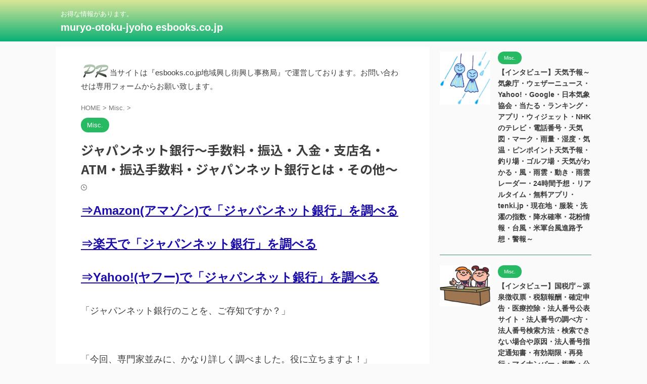

--- FILE ---
content_type: text/html; charset=UTF-8
request_url: https://www.esbooks.co.jp/muryo-otoku/jyoho/%E3%82%B8%E3%83%A3%E3%83%91%E3%83%B3%E3%83%8D%E3%83%83%E3%83%88%E9%8A%80%E8%A1%8C/
body_size: 41521
content:

<!DOCTYPE html>
<!--[if lt IE 7]>
<html class="ie6" lang="ja"> <![endif]-->
<!--[if IE 7]>
<html class="i7" lang="ja"> <![endif]-->
<!--[if IE 8]>
<html class="ie" lang="ja"> <![endif]-->
<!--[if gt IE 8]><!-->
<html lang="ja" class="s-navi-search-overlay ">
	<!--<![endif]-->
	<head prefix="og: http://ogp.me/ns# fb: http://ogp.me/ns/fb# article: http://ogp.me/ns/article#">
				<meta charset="UTF-8" >
		<meta name="viewport" content="width=device-width,initial-scale=1.0,user-scalable=no,viewport-fit=cover">
		<meta name="format-detection" content="telephone=no" >
		<meta name="referrer" content="no-referrer-when-downgrade"/>

		
		<link rel="alternate" type="application/rss+xml" title="muryo-otoku-jyoho esbooks.co.jp RSS Feed" href="https://www.esbooks.co.jp/muryo-otoku/jyoho/feed/" />
		<link rel="pingback" href="https://www.esbooks.co.jp/muryo-otoku/jyoho/xmlrpc.php" >
		<!--[if lt IE 9]>
		<script src="https://www.esbooks.co.jp/muryo-otoku/jyoho/wp-content/themes/affinger/js/html5shiv.js"></script>
		<![endif]-->
				<meta name='robots' content='max-image-preview:large' />
	<style>img:is([sizes="auto" i], [sizes^="auto," i]) { contain-intrinsic-size: 3000px 1500px }</style>
	<title>ジャパンネット銀行～手数料・振込・入金・支店名・ATM・振込手数料・ジャパンネット銀行とは・その他～ - muryo-otoku-jyoho esbooks.co.jp</title>
<link rel='dns-prefetch' href='//ajax.googleapis.com' />
<script type="text/javascript">
/* <![CDATA[ */
window._wpemojiSettings = {"baseUrl":"https:\/\/s.w.org\/images\/core\/emoji\/16.0.1\/72x72\/","ext":".png","svgUrl":"https:\/\/s.w.org\/images\/core\/emoji\/16.0.1\/svg\/","svgExt":".svg","source":{"concatemoji":"https:\/\/www.esbooks.co.jp\/muryo-otoku\/jyoho\/wp-includes\/js\/wp-emoji-release.min.js?ver=6.8.3"}};
/*! This file is auto-generated */
!function(s,n){var o,i,e;function c(e){try{var t={supportTests:e,timestamp:(new Date).valueOf()};sessionStorage.setItem(o,JSON.stringify(t))}catch(e){}}function p(e,t,n){e.clearRect(0,0,e.canvas.width,e.canvas.height),e.fillText(t,0,0);var t=new Uint32Array(e.getImageData(0,0,e.canvas.width,e.canvas.height).data),a=(e.clearRect(0,0,e.canvas.width,e.canvas.height),e.fillText(n,0,0),new Uint32Array(e.getImageData(0,0,e.canvas.width,e.canvas.height).data));return t.every(function(e,t){return e===a[t]})}function u(e,t){e.clearRect(0,0,e.canvas.width,e.canvas.height),e.fillText(t,0,0);for(var n=e.getImageData(16,16,1,1),a=0;a<n.data.length;a++)if(0!==n.data[a])return!1;return!0}function f(e,t,n,a){switch(t){case"flag":return n(e,"\ud83c\udff3\ufe0f\u200d\u26a7\ufe0f","\ud83c\udff3\ufe0f\u200b\u26a7\ufe0f")?!1:!n(e,"\ud83c\udde8\ud83c\uddf6","\ud83c\udde8\u200b\ud83c\uddf6")&&!n(e,"\ud83c\udff4\udb40\udc67\udb40\udc62\udb40\udc65\udb40\udc6e\udb40\udc67\udb40\udc7f","\ud83c\udff4\u200b\udb40\udc67\u200b\udb40\udc62\u200b\udb40\udc65\u200b\udb40\udc6e\u200b\udb40\udc67\u200b\udb40\udc7f");case"emoji":return!a(e,"\ud83e\udedf")}return!1}function g(e,t,n,a){var r="undefined"!=typeof WorkerGlobalScope&&self instanceof WorkerGlobalScope?new OffscreenCanvas(300,150):s.createElement("canvas"),o=r.getContext("2d",{willReadFrequently:!0}),i=(o.textBaseline="top",o.font="600 32px Arial",{});return e.forEach(function(e){i[e]=t(o,e,n,a)}),i}function t(e){var t=s.createElement("script");t.src=e,t.defer=!0,s.head.appendChild(t)}"undefined"!=typeof Promise&&(o="wpEmojiSettingsSupports",i=["flag","emoji"],n.supports={everything:!0,everythingExceptFlag:!0},e=new Promise(function(e){s.addEventListener("DOMContentLoaded",e,{once:!0})}),new Promise(function(t){var n=function(){try{var e=JSON.parse(sessionStorage.getItem(o));if("object"==typeof e&&"number"==typeof e.timestamp&&(new Date).valueOf()<e.timestamp+604800&&"object"==typeof e.supportTests)return e.supportTests}catch(e){}return null}();if(!n){if("undefined"!=typeof Worker&&"undefined"!=typeof OffscreenCanvas&&"undefined"!=typeof URL&&URL.createObjectURL&&"undefined"!=typeof Blob)try{var e="postMessage("+g.toString()+"("+[JSON.stringify(i),f.toString(),p.toString(),u.toString()].join(",")+"));",a=new Blob([e],{type:"text/javascript"}),r=new Worker(URL.createObjectURL(a),{name:"wpTestEmojiSupports"});return void(r.onmessage=function(e){c(n=e.data),r.terminate(),t(n)})}catch(e){}c(n=g(i,f,p,u))}t(n)}).then(function(e){for(var t in e)n.supports[t]=e[t],n.supports.everything=n.supports.everything&&n.supports[t],"flag"!==t&&(n.supports.everythingExceptFlag=n.supports.everythingExceptFlag&&n.supports[t]);n.supports.everythingExceptFlag=n.supports.everythingExceptFlag&&!n.supports.flag,n.DOMReady=!1,n.readyCallback=function(){n.DOMReady=!0}}).then(function(){return e}).then(function(){var e;n.supports.everything||(n.readyCallback(),(e=n.source||{}).concatemoji?t(e.concatemoji):e.wpemoji&&e.twemoji&&(t(e.twemoji),t(e.wpemoji)))}))}((window,document),window._wpemojiSettings);
/* ]]> */
</script>
<style id='wp-emoji-styles-inline-css' type='text/css'>

	img.wp-smiley, img.emoji {
		display: inline !important;
		border: none !important;
		box-shadow: none !important;
		height: 1em !important;
		width: 1em !important;
		margin: 0 0.07em !important;
		vertical-align: -0.1em !important;
		background: none !important;
		padding: 0 !important;
	}
</style>
<link rel='stylesheet' id='wp-block-library-css' href='https://www.esbooks.co.jp/muryo-otoku/jyoho/wp-includes/css/dist/block-library/style.min.css?ver=6.8.3' type='text/css' media='all' />
<style id='classic-theme-styles-inline-css' type='text/css'>
/*! This file is auto-generated */
.wp-block-button__link{color:#fff;background-color:#32373c;border-radius:9999px;box-shadow:none;text-decoration:none;padding:calc(.667em + 2px) calc(1.333em + 2px);font-size:1.125em}.wp-block-file__button{background:#32373c;color:#fff;text-decoration:none}
</style>
<style id='global-styles-inline-css' type='text/css'>
:root{--wp--preset--aspect-ratio--square: 1;--wp--preset--aspect-ratio--4-3: 4/3;--wp--preset--aspect-ratio--3-4: 3/4;--wp--preset--aspect-ratio--3-2: 3/2;--wp--preset--aspect-ratio--2-3: 2/3;--wp--preset--aspect-ratio--16-9: 16/9;--wp--preset--aspect-ratio--9-16: 9/16;--wp--preset--color--black: #000000;--wp--preset--color--cyan-bluish-gray: #abb8c3;--wp--preset--color--white: #ffffff;--wp--preset--color--pale-pink: #f78da7;--wp--preset--color--vivid-red: #cf2e2e;--wp--preset--color--luminous-vivid-orange: #ff6900;--wp--preset--color--luminous-vivid-amber: #fcb900;--wp--preset--color--light-green-cyan: #eefaff;--wp--preset--color--vivid-green-cyan: #00d084;--wp--preset--color--pale-cyan-blue: #8ed1fc;--wp--preset--color--vivid-cyan-blue: #0693e3;--wp--preset--color--vivid-purple: #9b51e0;--wp--preset--color--soft-red: #e92f3d;--wp--preset--color--light-grayish-red: #fdf0f2;--wp--preset--color--vivid-yellow: #ffc107;--wp--preset--color--very-pale-yellow: #fffde7;--wp--preset--color--very-light-gray: #fafafa;--wp--preset--color--very-dark-gray: #313131;--wp--preset--color--original-color-a: #00B900;--wp--preset--color--original-color-b: #f4fff4;--wp--preset--color--original-color-c: #F3E5F5;--wp--preset--color--original-color-d: #9E9D24;--wp--preset--gradient--vivid-cyan-blue-to-vivid-purple: linear-gradient(135deg,rgba(6,147,227,1) 0%,rgb(155,81,224) 100%);--wp--preset--gradient--light-green-cyan-to-vivid-green-cyan: linear-gradient(135deg,rgb(122,220,180) 0%,rgb(0,208,130) 100%);--wp--preset--gradient--luminous-vivid-amber-to-luminous-vivid-orange: linear-gradient(135deg,rgba(252,185,0,1) 0%,rgba(255,105,0,1) 100%);--wp--preset--gradient--luminous-vivid-orange-to-vivid-red: linear-gradient(135deg,rgba(255,105,0,1) 0%,rgb(207,46,46) 100%);--wp--preset--gradient--very-light-gray-to-cyan-bluish-gray: linear-gradient(135deg,rgb(238,238,238) 0%,rgb(169,184,195) 100%);--wp--preset--gradient--cool-to-warm-spectrum: linear-gradient(135deg,rgb(74,234,220) 0%,rgb(151,120,209) 20%,rgb(207,42,186) 40%,rgb(238,44,130) 60%,rgb(251,105,98) 80%,rgb(254,248,76) 100%);--wp--preset--gradient--blush-light-purple: linear-gradient(135deg,rgb(255,206,236) 0%,rgb(152,150,240) 100%);--wp--preset--gradient--blush-bordeaux: linear-gradient(135deg,rgb(254,205,165) 0%,rgb(254,45,45) 50%,rgb(107,0,62) 100%);--wp--preset--gradient--luminous-dusk: linear-gradient(135deg,rgb(255,203,112) 0%,rgb(199,81,192) 50%,rgb(65,88,208) 100%);--wp--preset--gradient--pale-ocean: linear-gradient(135deg,rgb(255,245,203) 0%,rgb(182,227,212) 50%,rgb(51,167,181) 100%);--wp--preset--gradient--electric-grass: linear-gradient(135deg,rgb(202,248,128) 0%,rgb(113,206,126) 100%);--wp--preset--gradient--midnight: linear-gradient(135deg,rgb(2,3,129) 0%,rgb(40,116,252) 100%);--wp--preset--font-size--small: .8em;--wp--preset--font-size--medium: 20px;--wp--preset--font-size--large: 1.5em;--wp--preset--font-size--x-large: 42px;--wp--preset--font-size--st-regular: 1em;--wp--preset--font-size--huge: 3em;--wp--preset--spacing--20: 0.44rem;--wp--preset--spacing--30: 0.67rem;--wp--preset--spacing--40: 1rem;--wp--preset--spacing--50: 1.5rem;--wp--preset--spacing--60: 2.25rem;--wp--preset--spacing--70: 3.38rem;--wp--preset--spacing--80: 5.06rem;--wp--preset--shadow--natural: 6px 6px 9px rgba(0, 0, 0, 0.2);--wp--preset--shadow--deep: 12px 12px 50px rgba(0, 0, 0, 0.4);--wp--preset--shadow--sharp: 6px 6px 0px rgba(0, 0, 0, 0.2);--wp--preset--shadow--outlined: 6px 6px 0px -3px rgba(255, 255, 255, 1), 6px 6px rgba(0, 0, 0, 1);--wp--preset--shadow--crisp: 6px 6px 0px rgba(0, 0, 0, 1);}:where(.is-layout-flex){gap: 0.5em;}:where(.is-layout-grid){gap: 0.5em;}body .is-layout-flex{display: flex;}.is-layout-flex{flex-wrap: wrap;align-items: center;}.is-layout-flex > :is(*, div){margin: 0;}body .is-layout-grid{display: grid;}.is-layout-grid > :is(*, div){margin: 0;}:where(.wp-block-columns.is-layout-flex){gap: 2em;}:where(.wp-block-columns.is-layout-grid){gap: 2em;}:where(.wp-block-post-template.is-layout-flex){gap: 1.25em;}:where(.wp-block-post-template.is-layout-grid){gap: 1.25em;}.has-black-color{color: var(--wp--preset--color--black) !important;}.has-cyan-bluish-gray-color{color: var(--wp--preset--color--cyan-bluish-gray) !important;}.has-white-color{color: var(--wp--preset--color--white) !important;}.has-pale-pink-color{color: var(--wp--preset--color--pale-pink) !important;}.has-vivid-red-color{color: var(--wp--preset--color--vivid-red) !important;}.has-luminous-vivid-orange-color{color: var(--wp--preset--color--luminous-vivid-orange) !important;}.has-luminous-vivid-amber-color{color: var(--wp--preset--color--luminous-vivid-amber) !important;}.has-light-green-cyan-color{color: var(--wp--preset--color--light-green-cyan) !important;}.has-vivid-green-cyan-color{color: var(--wp--preset--color--vivid-green-cyan) !important;}.has-pale-cyan-blue-color{color: var(--wp--preset--color--pale-cyan-blue) !important;}.has-vivid-cyan-blue-color{color: var(--wp--preset--color--vivid-cyan-blue) !important;}.has-vivid-purple-color{color: var(--wp--preset--color--vivid-purple) !important;}.has-black-background-color{background-color: var(--wp--preset--color--black) !important;}.has-cyan-bluish-gray-background-color{background-color: var(--wp--preset--color--cyan-bluish-gray) !important;}.has-white-background-color{background-color: var(--wp--preset--color--white) !important;}.has-pale-pink-background-color{background-color: var(--wp--preset--color--pale-pink) !important;}.has-vivid-red-background-color{background-color: var(--wp--preset--color--vivid-red) !important;}.has-luminous-vivid-orange-background-color{background-color: var(--wp--preset--color--luminous-vivid-orange) !important;}.has-luminous-vivid-amber-background-color{background-color: var(--wp--preset--color--luminous-vivid-amber) !important;}.has-light-green-cyan-background-color{background-color: var(--wp--preset--color--light-green-cyan) !important;}.has-vivid-green-cyan-background-color{background-color: var(--wp--preset--color--vivid-green-cyan) !important;}.has-pale-cyan-blue-background-color{background-color: var(--wp--preset--color--pale-cyan-blue) !important;}.has-vivid-cyan-blue-background-color{background-color: var(--wp--preset--color--vivid-cyan-blue) !important;}.has-vivid-purple-background-color{background-color: var(--wp--preset--color--vivid-purple) !important;}.has-black-border-color{border-color: var(--wp--preset--color--black) !important;}.has-cyan-bluish-gray-border-color{border-color: var(--wp--preset--color--cyan-bluish-gray) !important;}.has-white-border-color{border-color: var(--wp--preset--color--white) !important;}.has-pale-pink-border-color{border-color: var(--wp--preset--color--pale-pink) !important;}.has-vivid-red-border-color{border-color: var(--wp--preset--color--vivid-red) !important;}.has-luminous-vivid-orange-border-color{border-color: var(--wp--preset--color--luminous-vivid-orange) !important;}.has-luminous-vivid-amber-border-color{border-color: var(--wp--preset--color--luminous-vivid-amber) !important;}.has-light-green-cyan-border-color{border-color: var(--wp--preset--color--light-green-cyan) !important;}.has-vivid-green-cyan-border-color{border-color: var(--wp--preset--color--vivid-green-cyan) !important;}.has-pale-cyan-blue-border-color{border-color: var(--wp--preset--color--pale-cyan-blue) !important;}.has-vivid-cyan-blue-border-color{border-color: var(--wp--preset--color--vivid-cyan-blue) !important;}.has-vivid-purple-border-color{border-color: var(--wp--preset--color--vivid-purple) !important;}.has-vivid-cyan-blue-to-vivid-purple-gradient-background{background: var(--wp--preset--gradient--vivid-cyan-blue-to-vivid-purple) !important;}.has-light-green-cyan-to-vivid-green-cyan-gradient-background{background: var(--wp--preset--gradient--light-green-cyan-to-vivid-green-cyan) !important;}.has-luminous-vivid-amber-to-luminous-vivid-orange-gradient-background{background: var(--wp--preset--gradient--luminous-vivid-amber-to-luminous-vivid-orange) !important;}.has-luminous-vivid-orange-to-vivid-red-gradient-background{background: var(--wp--preset--gradient--luminous-vivid-orange-to-vivid-red) !important;}.has-very-light-gray-to-cyan-bluish-gray-gradient-background{background: var(--wp--preset--gradient--very-light-gray-to-cyan-bluish-gray) !important;}.has-cool-to-warm-spectrum-gradient-background{background: var(--wp--preset--gradient--cool-to-warm-spectrum) !important;}.has-blush-light-purple-gradient-background{background: var(--wp--preset--gradient--blush-light-purple) !important;}.has-blush-bordeaux-gradient-background{background: var(--wp--preset--gradient--blush-bordeaux) !important;}.has-luminous-dusk-gradient-background{background: var(--wp--preset--gradient--luminous-dusk) !important;}.has-pale-ocean-gradient-background{background: var(--wp--preset--gradient--pale-ocean) !important;}.has-electric-grass-gradient-background{background: var(--wp--preset--gradient--electric-grass) !important;}.has-midnight-gradient-background{background: var(--wp--preset--gradient--midnight) !important;}.has-small-font-size{font-size: var(--wp--preset--font-size--small) !important;}.has-medium-font-size{font-size: var(--wp--preset--font-size--medium) !important;}.has-large-font-size{font-size: var(--wp--preset--font-size--large) !important;}.has-x-large-font-size{font-size: var(--wp--preset--font-size--x-large) !important;}
:where(.wp-block-post-template.is-layout-flex){gap: 1.25em;}:where(.wp-block-post-template.is-layout-grid){gap: 1.25em;}
:where(.wp-block-columns.is-layout-flex){gap: 2em;}:where(.wp-block-columns.is-layout-grid){gap: 2em;}
:root :where(.wp-block-pullquote){font-size: 1.5em;line-height: 1.6;}
</style>
<link rel='stylesheet' id='sb-type-std-css' href='https://www.esbooks.co.jp/muryo-otoku/jyoho/wp-content/plugins/speech-bubble/css/sb-type-std.css?ver=6.8.3' type='text/css' media='all' />
<link rel='stylesheet' id='sb-type-fb-css' href='https://www.esbooks.co.jp/muryo-otoku/jyoho/wp-content/plugins/speech-bubble/css/sb-type-fb.css?ver=6.8.3' type='text/css' media='all' />
<link rel='stylesheet' id='sb-type-fb-flat-css' href='https://www.esbooks.co.jp/muryo-otoku/jyoho/wp-content/plugins/speech-bubble/css/sb-type-fb-flat.css?ver=6.8.3' type='text/css' media='all' />
<link rel='stylesheet' id='sb-type-ln-css' href='https://www.esbooks.co.jp/muryo-otoku/jyoho/wp-content/plugins/speech-bubble/css/sb-type-ln.css?ver=6.8.3' type='text/css' media='all' />
<link rel='stylesheet' id='sb-type-ln-flat-css' href='https://www.esbooks.co.jp/muryo-otoku/jyoho/wp-content/plugins/speech-bubble/css/sb-type-ln-flat.css?ver=6.8.3' type='text/css' media='all' />
<link rel='stylesheet' id='sb-type-pink-css' href='https://www.esbooks.co.jp/muryo-otoku/jyoho/wp-content/plugins/speech-bubble/css/sb-type-pink.css?ver=6.8.3' type='text/css' media='all' />
<link rel='stylesheet' id='sb-type-rtail-css' href='https://www.esbooks.co.jp/muryo-otoku/jyoho/wp-content/plugins/speech-bubble/css/sb-type-rtail.css?ver=6.8.3' type='text/css' media='all' />
<link rel='stylesheet' id='sb-type-drop-css' href='https://www.esbooks.co.jp/muryo-otoku/jyoho/wp-content/plugins/speech-bubble/css/sb-type-drop.css?ver=6.8.3' type='text/css' media='all' />
<link rel='stylesheet' id='sb-type-think-css' href='https://www.esbooks.co.jp/muryo-otoku/jyoho/wp-content/plugins/speech-bubble/css/sb-type-think.css?ver=6.8.3' type='text/css' media='all' />
<link rel='stylesheet' id='sb-no-br-css' href='https://www.esbooks.co.jp/muryo-otoku/jyoho/wp-content/plugins/speech-bubble/css/sb-no-br.css?ver=6.8.3' type='text/css' media='all' />
<link rel='stylesheet' id='normalize-css' href='https://www.esbooks.co.jp/muryo-otoku/jyoho/wp-content/themes/affinger/css/normalize.css?ver=1.5.9' type='text/css' media='all' />
<link rel='stylesheet' id='st_svg-css' href='https://www.esbooks.co.jp/muryo-otoku/jyoho/wp-content/themes/affinger/st_svg/style.css?ver=6.8.3' type='text/css' media='all' />
<link rel='stylesheet' id='slick-css' href='https://www.esbooks.co.jp/muryo-otoku/jyoho/wp-content/themes/affinger/vendor/slick/slick.css?ver=1.8.0' type='text/css' media='all' />
<link rel='stylesheet' id='slick-theme-css' href='https://www.esbooks.co.jp/muryo-otoku/jyoho/wp-content/themes/affinger/vendor/slick/slick-theme.css?ver=1.8.0' type='text/css' media='all' />
<link rel='stylesheet' id='fonts-googleapis-notosansjp-css' href='//fonts.googleapis.com/css?family=Noto+Sans+JP%3A400%2C700&#038;display=swap&#038;subset=japanese&#038;ver=6.8.3' type='text/css' media='all' />
<link rel='stylesheet' id='style-css' href='https://www.esbooks.co.jp/muryo-otoku/jyoho/wp-content/themes/affinger/style.css?ver=6.8.3' type='text/css' media='all' />
<link rel='stylesheet' id='child-style-css' href='https://www.esbooks.co.jp/muryo-otoku/jyoho/wp-content/themes/affinger-child/style.css?ver=6.8.3' type='text/css' media='all' />
<link rel='stylesheet' id='single-css' href='https://www.esbooks.co.jp/muryo-otoku/jyoho/wp-content/themes/affinger/st-rankcss.php' type='text/css' media='all' />
<link rel='stylesheet' id='st-themecss-css' href='https://www.esbooks.co.jp/muryo-otoku/jyoho/wp-content/themes/affinger/st-themecss-loader.php?ver=6.8.3' type='text/css' media='all' />
<script type="text/javascript" src="//ajax.googleapis.com/ajax/libs/jquery/1.11.3/jquery.min.js?ver=1.11.3" id="jquery-js"></script>
<link rel="https://api.w.org/" href="https://www.esbooks.co.jp/muryo-otoku/jyoho/wp-json/" /><link rel="alternate" title="JSON" type="application/json" href="https://www.esbooks.co.jp/muryo-otoku/jyoho/wp-json/wp/v2/posts/457" /><link rel='shortlink' href='https://www.esbooks.co.jp/muryo-otoku/jyoho/?p=457' />
<link rel="alternate" title="oEmbed (JSON)" type="application/json+oembed" href="https://www.esbooks.co.jp/muryo-otoku/jyoho/wp-json/oembed/1.0/embed?url=https%3A%2F%2Fwww.esbooks.co.jp%2Fmuryo-otoku%2Fjyoho%2F%25e3%2582%25b8%25e3%2583%25a3%25e3%2583%2591%25e3%2583%25b3%25e3%2583%258d%25e3%2583%2583%25e3%2583%2588%25e9%258a%2580%25e8%25a1%258c%2F" />
<link rel="alternate" title="oEmbed (XML)" type="text/xml+oembed" href="https://www.esbooks.co.jp/muryo-otoku/jyoho/wp-json/oembed/1.0/embed?url=https%3A%2F%2Fwww.esbooks.co.jp%2Fmuryo-otoku%2Fjyoho%2F%25e3%2582%25b8%25e3%2583%25a3%25e3%2583%2591%25e3%2583%25b3%25e3%2583%258d%25e3%2583%2583%25e3%2583%2588%25e9%258a%2580%25e8%25a1%258c%2F&#038;format=xml" />
<meta name="robots" content="index, follow" />
<link rel="canonical" href="https://www.esbooks.co.jp/muryo-otoku/jyoho/%e3%82%b8%e3%83%a3%e3%83%91%e3%83%b3%e3%83%8d%e3%83%83%e3%83%88%e9%8a%80%e8%a1%8c/" />
<style type="text/css">.recentcomments a{display:inline !important;padding:0 !important;margin:0 !important;}</style>		
<!-- OGP -->

<meta property="og:type" content="article">
<meta property="og:title" content="ジャパンネット銀行～手数料・振込・入金・支店名・ATM・振込手数料・ジャパンネット銀行とは・その他～">
<meta property="og:url" content="https://www.esbooks.co.jp/muryo-otoku/jyoho/%e3%82%b8%e3%83%a3%e3%83%91%e3%83%b3%e3%83%8d%e3%83%83%e3%83%88%e9%8a%80%e8%a1%8c/">
<meta property="og:description" content="⇒Amazon(アマゾン)で「ジャパンネット銀行」を調べる ⇒楽天で「ジャパンネット銀行」を調べる ⇒Yahoo!(ヤフー)で「ジャパンネット銀行」を調べる 「ジャパンネット銀行のことを、ご存知ですか">
<meta property="og:site_name" content="muryo-otoku-jyoho esbooks.co.jp">
<meta property="og:image" content="https://www.esbooks.co.jp/muryo-otoku/jyoho/wp-content/uploads/2018/01/uketsuke-300x242.jpg">


	<meta property="article:published_time" content="2018-02-18T13:56:18+09:00" />
		<meta property="article:author" content="ppcad" />

<!-- /OGP -->
		


<script>
	(function (window, document, $, undefined) {
		'use strict';

		var SlideBox = (function () {
			/**
			 * @param $element
			 *
			 * @constructor
			 */
			function SlideBox($element) {
				this._$element = $element;
			}

			SlideBox.prototype.$content = function () {
				return this._$element.find('[data-st-slidebox-content]');
			};

			SlideBox.prototype.$toggle = function () {
				return this._$element.find('[data-st-slidebox-toggle]');
			};

			SlideBox.prototype.$icon = function () {
				return this._$element.find('[data-st-slidebox-icon]');
			};

			SlideBox.prototype.$text = function () {
				return this._$element.find('[data-st-slidebox-text]');
			};

			SlideBox.prototype.is_expanded = function () {
				return !!(this._$element.filter('[data-st-slidebox-expanded="true"]').length);
			};

			SlideBox.prototype.expand = function () {
				var self = this;

				this.$content().slideDown()
					.promise()
					.then(function () {
						var $icon = self.$icon();
						var $text = self.$text();

						$icon.removeClass($icon.attr('data-st-slidebox-icon-collapsed'))
							.addClass($icon.attr('data-st-slidebox-icon-expanded'))

						$text.text($text.attr('data-st-slidebox-text-expanded'))

						self._$element.removeClass('is-collapsed')
							.addClass('is-expanded');

						self._$element.attr('data-st-slidebox-expanded', 'true');
					});
			};

			SlideBox.prototype.collapse = function () {
				var self = this;

				this.$content().slideUp()
					.promise()
					.then(function () {
						var $icon = self.$icon();
						var $text = self.$text();

						$icon.removeClass($icon.attr('data-st-slidebox-icon-expanded'))
							.addClass($icon.attr('data-st-slidebox-icon-collapsed'))

						$text.text($text.attr('data-st-slidebox-text-collapsed'))

						self._$element.removeClass('is-expanded')
							.addClass('is-collapsed');

						self._$element.attr('data-st-slidebox-expanded', 'false');
					});
			};

			SlideBox.prototype.toggle = function () {
				if (this.is_expanded()) {
					this.collapse();
				} else {
					this.expand();
				}
			};

			SlideBox.prototype.add_event_listeners = function () {
				var self = this;

				this.$toggle().on('click', function (event) {
					self.toggle();
				});
			};

			SlideBox.prototype.initialize = function () {
				this.add_event_listeners();
			};

			return SlideBox;
		}());

		function on_ready() {
			var slideBoxes = [];

			$('[data-st-slidebox]').each(function () {
				var $element = $(this);
				var slideBox = new SlideBox($element);

				slideBoxes.push(slideBox);

				slideBox.initialize();
			});

			return slideBoxes;
		}

		$(on_ready);
	}(window, window.document, jQuery));
</script>

	<script>
		(function (window, document, $, undefined) {
			'use strict';

			$(function(){
			$('.post h2:not([class^="is-style-st-heading-custom-"]):not([class*=" is-style-st-heading-custom-"]):not(.st-css-no2) , .h2modoki').wrapInner('<span class="st-dash-design"></span>');
			})
		}(window, window.document, jQuery));
	</script>

<script>
	(function (window, document, $, undefined) {
		'use strict';

		$(function(){
			/* 第一階層のみの目次にクラスを挿入 */
			$("#toc_container:not(:has(ul ul))").addClass("only-toc");
			/* アコーディオンメニュー内のカテゴリにクラス追加 */
			$(".st-ac-box ul:has(.cat-item)").each(function(){
				$(this).addClass("st-ac-cat");
			});
		});
	}(window, window.document, jQuery));
</script>

<script>
	(function (window, document, $, undefined) {
		'use strict';

		$(function(){
									$('.st-star').parent('.rankh4').css('padding-bottom','5px'); // スターがある場合のランキング見出し調整
		});
	}(window, window.document, jQuery));
</script>



	<script>
		(function (window, document, $, undefined) {
			'use strict';

			$(function() {
				$('.is-style-st-paragraph-kaiwa').wrapInner('<span class="st-paragraph-kaiwa-text">');
			});
		}(window, window.document, jQuery));
	</script>

	<script>
		(function (window, document, $, undefined) {
			'use strict';

			$(function() {
				$('.is-style-st-paragraph-kaiwa-b').wrapInner('<span class="st-paragraph-kaiwa-text">');
			});
		}(window, window.document, jQuery));
	</script>

<script>
	/* Gutenbergスタイルを調整 */
	(function (window, document, $, undefined) {
		'use strict';

		$(function() {
			$( '[class^="is-style-st-paragraph-"],[class*=" is-style-st-paragraph-"]' ).wrapInner( '<span class="st-noflex"></span>' );
		});
	}(window, window.document, jQuery));
</script>




			</head>
	<body class="wp-singular post-template-default single single-post postid-457 single-format-standard wp-theme-affinger wp-child-theme-affinger-child not-front-page" >				<div id="st-ami">
				<div id="wrapper" class="">
				<div id="wrapper-in">

					

<header id="">
	<div id="header-full">
		<div id="headbox-bg">
			<div id="headbox">

					<nav id="s-navi" class="pcnone" data-st-nav data-st-nav-type="normal">
		<dl class="acordion is-active" data-st-nav-primary>
			<dt class="trigger">
				<p class="acordion_button"><span class="op op-menu"><i class="st-fa st-svg-menu"></i></span></p>

				
									<div id="st-mobile-logo"></div>
				
				<!-- 追加メニュー -->
				
				<!-- 追加メニュー2 -->
				
			</dt>

			<dd class="acordion_tree">
				<div class="acordion_tree_content">

					

												<div class="menu"><ul>
<li class="page_item page-item-1334"><a href="https://www.esbooks.co.jp/muryo-otoku/jyoho/"><span class="menu-item-label">muryo-otoku-jyoho esbooks.co.jp</span></a></li>
</ul></div>
						<div class="clear"></div>

					
				</div>
			</dd>

					</dl>

					</nav>

									<div id="header-l">
						
						<div id="st-text-logo">
							
    
		
			<!-- キャプション -->
			
				          		 	 <p class="descr sitenametop">
           		     	お得な情報があります。           			 </p>
				
			
			<!-- ロゴ又はブログ名 -->
			          		  <p class="sitename"><a href="https://www.esbooks.co.jp/muryo-otoku/jyoho/">
              		                  		    muryo-otoku-jyoho esbooks.co.jp               		           		  </a></p>
        				<!-- ロゴ又はブログ名ここまで -->

		
	
						</div>
					</div><!-- /#header-l -->
				
				<div id="header-r" class="smanone">
					
				</div><!-- /#header-r -->

			</div><!-- /#headbox -->
		</div><!-- /#headbox-bg clearfix -->

		
		
		
		
			

			<div id="gazou-wide">
												<div id="st-headerbox">
						<div id="st-header">
						</div>
					</div>
									</div>
		
	</div><!-- #header-full -->

	





</header>

					<div id="content-w">

						
						
	
			<div id="st-header-post-under-box" class="st-header-post-no-data "
		     style="">
			<div class="st-dark-cover">
							</div>
		</div>
	
<div id="content" class="clearfix">
	<div id="contentInner">
		<main>
			<article>
									<div id="post-457" class="st-post post-457 post type-post status-publish format-standard hentry category-1">
				
					
																
																		
							
				
					<div id="st_custom_html_ad_widget-2" class="widget_text st-widgets-box post-widgets-top widget_st_custom_html_ad_widget">
					
					<div class="textwidget custom-html-widget">
						<p>
<img src="https://www.esbooks.co.jp/PRBrushScriptStd.png" width="57" height="35" />当サイトは『esbooks.co.jp地域興し街興し事務局』で運営しております。お問い合わせは専用フォームからお願い致します。
</p>					</div>

					</div>
				
			
														
					<!--ぱんくず -->
											<div
							id="breadcrumb">
							<ol itemscope itemtype="http://schema.org/BreadcrumbList">
								<li itemprop="itemListElement" itemscope itemtype="http://schema.org/ListItem">
									<a href="https://www.esbooks.co.jp/muryo-otoku/jyoho" itemprop="item">
										<span itemprop="name">HOME</span>
									</a>
									&gt;
									<meta itemprop="position" content="1"/>
								</li>

								
																	<li itemprop="itemListElement" itemscope itemtype="http://schema.org/ListItem">
										<a href="https://www.esbooks.co.jp/muryo-otoku/jyoho/category/%e6%9c%aa%e5%88%86%e9%a1%9e/" itemprop="item">
											<span
												itemprop="name">Misc.</span>
										</a>
										&gt;
										<meta itemprop="position" content="2"/>
									</li>
																								</ol>

													</div>
										<!--/ ぱんくず -->

					<!--ループ開始 -->
															
																									<p class="st-catgroup">
																<a href="https://www.esbooks.co.jp/muryo-otoku/jyoho/category/%e6%9c%aa%e5%88%86%e9%a1%9e/" title="View all posts in Misc." rel="category tag"><span class="catname st-catid1">Misc.</span></a>							</p>
						
						<h1 class="entry-title">ジャパンネット銀行～手数料・振込・入金・支店名・ATM・振込手数料・ジャパンネット銀行とは・その他～</h1>

						
	<div class="blogbox ">
		<p><span class="kdate">
								<i class="st-fa st-svg-clock-o"></i><time class="updated" datetime="2018-02-18T13:56:18+0900"></time>
						</span></p>
	</div>
					
					
					
					<div class="mainbox">
						<div id="nocopy" ><!-- コピー禁止エリアここから -->
							
							
							
							<div class="entry-content">
								<p>
<strong><span style="font-size: 24px;"><a href="https://af.moshimo.com/af/c/click?a_id=2137782&p_id=170&pc_id=185&pl_id=4062&url=https%3A%2F%2Fwww.amazon.co.jp%2Fs%3Fk%3D%25E3%2582%25B8%25E3%2583%25A3%25E3%2583%2591%25E3%2583%25B3%25E3%2583%258D%25E3%2583%2583%25E3%2583%2588%25E9%258A%2580%25E8%25A1%258C%26__mk_ja_JP%3D%25E3%2582%25AB%25E3%2582%25BF%25E3%2582%25AB%25E3%2583%258A%26ref%3Dnb_sb_noss" rel="nofollow">⇒Amazon(アマゾン)で「ジャパンネット銀行」を調べる</a><img decoding="async" src="//i.moshimo.com/af/i/impression?a_id=2137782&p_id=170&pc_id=185&pl_id=4062" width="1" height="1" style="border:none;"></span></strong><br />
<br />
<strong><span style="font-size: 24px;"><a href="https://af.moshimo.com/af/c/click?a_id=2137783&p_id=54&pc_id=54&pl_id=616&url=https%3A%2F%2Fsearch.rakuten.co.jp%2Fsearch%2Fmall%2F%25E3%2582%25B8%25E3%2583%25A3%25E3%2583%2591%25E3%2583%25B3%25E3%2583%258D%25E3%2583%2583%25E3%2583%2588%25E9%258A%2580%25E8%25A1%258C%2F" rel="nofollow">⇒楽天で「ジャパンネット銀行」を調べる</a><img decoding="async" src="//i.moshimo.com/af/i/impression?a_id=2137783&p_id=54&pc_id=54&pl_id=616" width="1" height="1" style="border:none;"></span></strong><br />
<br />
<strong><span style="font-size: 24px;"><a href="https://af.moshimo.com/af/c/click?a_id=2137784&p_id=1225&pc_id=1925&pl_id=18502&url=https%3A%2F%2Fshopping.yahoo.co.jp%2Fsearch%3Ffirst%3D1%26ss_first%3D1%26ts%3D1605277683%26mcr%3Df038b9041c0739f9f3481007e465e19d%26sretry%3D0%26area%3D13%26astk%3D%26aq%3D%26oq%3D%26p%3D%25E3%2582%25B8%25E3%2583%25A3%25E3%2583%2591%25E3%2583%25B3%25E3%2583%258D%25E3%2583%2583%25E3%2583%2588%25E9%258A%2580%25E8%25A1%258C%26sc_i%3Dshp_pc_search_searchBox_2" rel="nofollow">⇒Yahoo!(ヤフー)で「ジャパンネット銀行」を調べる</a><img decoding="async" src="//i.moshimo.com/af/i/impression?a_id=2137784&p_id=1225&pc_id=1925&pl_id=18502" width="1" height="1" style="border:none;"></span></strong><br />
<br />
「ジャパンネット銀行のことを、ご存知ですか？」<br />
<br />
<br />
「今回、専門家並みに、かなり詳しく調べました。役に立ちますよ！」<br />
<br />
<br />
「株式会社ジャパンネット銀行は、ネット銀行の最先発行ですよ。」<br />
<br />
<br />
<br />
<span class="f_bold">ジャパンネット銀行 手数料 振込 入金 支店名 ATM 振込手数料 ジャパンネット銀行とは その他</span><br />
<br />
<img decoding="async" src="https://www.esbooks.co.jp/muryo-otoku/jyoho/wp-content/uploads/2018/01/uketsuke-300x242.jpg" alt="" width="300" height="242" class="alignnone size-medium wp-image-258" srcset="https://www.esbooks.co.jp/muryo-otoku/jyoho/wp-content/uploads/2018/01/uketsuke-300x242.jpg 300w, https://www.esbooks.co.jp/muryo-otoku/jyoho/wp-content/uploads/2018/01/uketsuke-310x250.jpg 310w, https://www.esbooks.co.jp/muryo-otoku/jyoho/wp-content/uploads/2018/01/uketsuke.jpg 550w" sizes="(max-width: 300px) 100vw, 300px" />
<br />
<strong><span style="font-size: 24px;"><a href="https://af.moshimo.com/af/c/click?a_id=2137782&p_id=170&pc_id=185&pl_id=4062&url=https%3A%2F%2Fwww.amazon.co.jp%2Fs%3Fk%3D%25E3%2582%25B8%25E3%2583%25A3%25E3%2583%2591%25E3%2583%25B3%25E3%2583%258D%25E3%2583%2583%25E3%2583%2588%25E9%258A%2580%25E8%25A1%258C%26__mk_ja_JP%3D%25E3%2582%25AB%25E3%2582%25BF%25E3%2582%25AB%25E3%2583%258A%26ref%3Dnb_sb_noss" rel="nofollow">⇒Amazon(アマゾン)で「ジャパンネット銀行」を調べる</a><img decoding="async" src="//i.moshimo.com/af/i/impression?a_id=2137782&p_id=170&pc_id=185&pl_id=4062" width="1" height="1" style="border:none;"></span></strong><br />
<br />
<strong><span style="font-size: 24px;"><a href="https://af.moshimo.com/af/c/click?a_id=2137783&p_id=54&pc_id=54&pl_id=616&url=https%3A%2F%2Fsearch.rakuten.co.jp%2Fsearch%2Fmall%2F%25E3%2582%25B8%25E3%2583%25A3%25E3%2583%2591%25E3%2583%25B3%25E3%2583%258D%25E3%2583%2583%25E3%2583%2588%25E9%258A%2580%25E8%25A1%258C%2F" rel="nofollow">⇒楽天で「ジャパンネット銀行」を調べる</a><img decoding="async" src="//i.moshimo.com/af/i/impression?a_id=2137783&p_id=54&pc_id=54&pl_id=616" width="1" height="1" style="border:none;"></span></strong><br />
<br />
<strong><span style="font-size: 24px;"><a href="https://af.moshimo.com/af/c/click?a_id=2137784&p_id=1225&pc_id=1925&pl_id=18502&url=https%3A%2F%2Fshopping.yahoo.co.jp%2Fsearch%3Ffirst%3D1%26ss_first%3D1%26ts%3D1605277683%26mcr%3Df038b9041c0739f9f3481007e465e19d%26sretry%3D0%26area%3D13%26astk%3D%26aq%3D%26oq%3D%26p%3D%25E3%2582%25B8%25E3%2583%25A3%25E3%2583%2591%25E3%2583%25B3%25E3%2583%258D%25E3%2583%2583%25E3%2583%2588%25E9%258A%2580%25E8%25A1%258C%26sc_i%3Dshp_pc_search_searchBox_2" rel="nofollow">⇒Yahoo!(ヤフー)で「ジャパンネット銀行」を調べる</a><img decoding="async" src="//i.moshimo.com/af/i/impression?a_id=2137784&p_id=1225&pc_id=1925&pl_id=18502" width="1" height="1" style="border:none;"></span></strong><br />
<br />
「第二次世界大戦後初めて日本の銀行法第四条による普通銀行免許を取得し、金融庁から「新たな形態の銀行」の一つとして定義されていますよ。」<br />
<br />
<br />
「ヤフーの連結子会社で、三井住友銀行の持分法適用会社ですよ。」<br />
<br />
<br />
「1998年末までに、日本におけるインターネット利用者が1694万人に達していた状況に鑑み、さくら銀行（現：三井住友銀行）はネットユーザーのデファクトスタンダードとなるような決済手段を提供すべくインターネット銀行設立の検討を開始しましたよ。」<br />
<br />
<br />
「時同じくしてニフティを傘下に置き、自社ネットワーク事業のコンテンツの充実を目指す富士通との思惑が一致したことから、1997年7月、さくら銀行と富士通はインターネット銀行設立における基本合意を締結しましたよ。」<br />
<br />
<br />
「さらに当時、爆発的に普及していたiモードを擁するNTTドコモや多様な顧客基盤を有する日本生命保険なども参画を表明し、2000年9月19日にさくら銀が50%、住友銀行、富士通、日本生命が各10%、東京電力、三井物産、NTT 東日本、エヌ・ティ・ティ・ドコモがそれぞれ5%を出資してジャパンネット銀行を設立し、同年10月12日に開業しましたよ。」<br />
<br />
<br />
「2014年4月30日付で、ヤフーの所有する優先株が普通株に転換され、三井住友銀およびヤフーの持分法適用会社とされ、2018年2月1日ヤフー連結子会社化されましたよ。」<br />
<br />
<br />
「個人間および、個人と法人間のインターネットを利用したオークションやネットショッピングなどによる小額の決済業務、証券会社・商品先物取引会社・FX業者などの口座への入出金等の決済業務に特化していますよ。」<br />
<br />
<br />
「振込手数料は、一般の銀行に比べ比較的低廉に設定されていますよ。」<br />
<br />
<br />
「現金の入出金は、三井住友銀、セブン銀行、イーネット、ローソンATM、ゆうちょ銀行のATM網を利用して行いますが、手数料が必要ですよ。ただし、取引条件によってはATM利用手数料が無料となりますよ。」<br />
<br />
<br />
「ジャパンネット銀行には、ワンタイム口座専用とYahoo！決済連携サービス専用などの支店が存在しますよ。」<br />
<br />
<br />
「ジャパンネット銀行のホームページは、こちらですよ。<br />
https://login.japannetbank.co.jp/wctx/LoginAction.do?screen=loanuse　」<br />
<br />
<br />
<br />
<span class="f_bold">ジャパンネット銀行 手数料 振込 入金 支店名 ATM 振込手数料 ジャパンネット銀行とは その他</span><br />
<br />
<br />
<br />
「ジャパンネット銀行の口座開設は、公式サイトからいつでも遂行可能ですよ。」<br />
<br />
<br />
「口座申し込みフォームに必要事項を入力し、本人確認書類などの提出を済ませると、キャッシュカードとトークンが自宅まで郵送されますよ。」<br />
<br />
<br />
「ジャパンネット銀行による預金口座の入出金は実店舗の窓口ではなく、提携先のATMでキャッシュカードを使用し操作できるので安心ですね。」<br />
<br />
<br />
「ジャパンネット銀行のトークンとは、取引に利用するワンタイムパスワードを発行する道具のことですよ。」<br />
<br />
<br />
「時間の経過とともに、自動的にパスワードが切り替わるようにできていますよ。」<br />
<br />
<br />
「時間内にジャパンネット銀行の取引画面でパスワードを入力することで認められるのが特徴ですよ。」<br />
<br />
<br />
「時間が切れてしまうとパスワードが無効とされるので、強固なセキュリティのもとで取引や管理ができるメリットがジャパンネット銀行にはありますよ。」<br />
<br />
<br />
「ジャパンネット銀行の提携先ATMは、コンビニエンスストアと三井住友銀行などですよ。」<br />
<br />
<br />
「ジャパンネット銀行による入出金の手数料は、毎月初回は無料で利用できますよ。」<br />
<br />
<br />
「2回目以降は、3万円未満の取引の場合に発生するのが特徴ですよ。」<br />
<br />
<br />
「ゆうちょ銀行が324円で、そのほかのATMは162円かかりますよ。」<br />
<br />
<br />
「振込手数料は、ジャパンネット銀行宛てならば金額に関係なく54円ですよ。」<br />
<br />
<br />
「他行宛てなら3万円未満で172円かかり、3万円以上なら270円ですよ。」<br />
<br />
<br />
「ジャパンネット銀行は、本店窓口でも振込を取り扱っていますが、割高ですのでインターネットバンキング経由の利用がおすすめですね。」<br />
<br />
<br />
「ジャパンネット銀行は、預金以外にも便利な金融商品がそろっていますよ。」<br />
<br />
<br />
「ジャパンネット銀行なら、キャッシュカードにVisaデビットの機能をつけることが可能ですよ。」<br />
<br />
<br />
「Visaデビットの機能はクレジットカードのように使えますが、口座から利用分が引き落とされるため現金感覚で使うことができるでしょう。」<br />
<br />
<br />
「ジャパンネット銀行の外貨預金は、海外の金利の高さを利用した資産運用向けの預金口座ですよ。」<br />
<br />
<br />
「人気のFXで投資を始めることもできますよ。」<br />
<br />
<br />
「ジャパンネット銀行の最大の強みは、なんと言っても24時間365日お金を引き出したり入金できる点ですね。」<br />
<br />
<br />
「これは、メガバンクでも対応ができないことなので、ジャパンネット銀行は、ネット銀行の中ではかなり人気が高いですよ。」<br />
<br />
<br />
「また、Tポイントが現金に替えることができる唯一の銀行ですよ。結構Tポイントを使っている人は多いと思うので、非常にありがたいサービスですね。」<br />
<br />
<strong><span style="font-size: 24px;"><a href="https://af.moshimo.com/af/c/click?a_id=2137782&p_id=170&pc_id=185&pl_id=4062&url=https%3A%2F%2Fwww.amazon.co.jp%2Fs%3Fk%3D%25E3%2582%25B8%25E3%2583%25A3%25E3%2583%2591%25E3%2583%25B3%25E3%2583%258D%25E3%2583%2583%25E3%2583%2588%25E9%258A%2580%25E8%25A1%258C%26__mk_ja_JP%3D%25E3%2582%25AB%25E3%2582%25BF%25E3%2582%25AB%25E3%2583%258A%26ref%3Dnb_sb_noss" rel="nofollow">⇒Amazon(アマゾン)で「ジャパンネット銀行」を調べる</a><img decoding="async" src="//i.moshimo.com/af/i/impression?a_id=2137782&p_id=170&pc_id=185&pl_id=4062" width="1" height="1" style="border:none;"></span></strong><br />
<br />
<strong><span style="font-size: 24px;"><a href="https://af.moshimo.com/af/c/click?a_id=2137783&p_id=54&pc_id=54&pl_id=616&url=https%3A%2F%2Fsearch.rakuten.co.jp%2Fsearch%2Fmall%2F%25E3%2582%25B8%25E3%2583%25A3%25E3%2583%2591%25E3%2583%25B3%25E3%2583%258D%25E3%2583%2583%25E3%2583%2588%25E9%258A%2580%25E8%25A1%258C%2F" rel="nofollow">⇒楽天で「ジャパンネット銀行」を調べる</a><img decoding="async" src="//i.moshimo.com/af/i/impression?a_id=2137783&p_id=54&pc_id=54&pl_id=616" width="1" height="1" style="border:none;"></span></strong><br />
<br />
<strong><span style="font-size: 24px;"><a href="https://af.moshimo.com/af/c/click?a_id=2137784&p_id=1225&pc_id=1925&pl_id=18502&url=https%3A%2F%2Fshopping.yahoo.co.jp%2Fsearch%3Ffirst%3D1%26ss_first%3D1%26ts%3D1605277683%26mcr%3Df038b9041c0739f9f3481007e465e19d%26sretry%3D0%26area%3D13%26astk%3D%26aq%3D%26oq%3D%26p%3D%25E3%2582%25B8%25E3%2583%25A3%25E3%2583%2591%25E3%2583%25B3%25E3%2583%258D%25E3%2583%2583%25E3%2583%2588%25E9%258A%2580%25E8%25A1%258C%26sc_i%3Dshp_pc_search_searchBox_2" rel="nofollow">⇒Yahoo!(ヤフー)で「ジャパンネット銀行」を調べる</a><img decoding="async" src="//i.moshimo.com/af/i/impression?a_id=2137784&p_id=1225&pc_id=1925&pl_id=18502" width="1" height="1" style="border:none;"></span></strong><br />
<br />
<br />
<span class="f_bold">ジャパンネット銀行 手数料 振込 入金 支店名 ATM 振込手数料 ジャパンネット銀行とは その他</span><br />
<br />
<img decoding="async" src="https://www.esbooks.co.jp/muryo-otoku/jyoho/wp-content/uploads/2018/01/uketsuke-300x242.jpg" alt="" width="300" height="242" class="alignnone size-medium wp-image-258" srcset="https://www.esbooks.co.jp/muryo-otoku/jyoho/wp-content/uploads/2018/01/uketsuke-300x242.jpg 300w, https://www.esbooks.co.jp/muryo-otoku/jyoho/wp-content/uploads/2018/01/uketsuke-310x250.jpg 310w, https://www.esbooks.co.jp/muryo-otoku/jyoho/wp-content/uploads/2018/01/uketsuke.jpg 550w" sizes="(max-width: 300px) 100vw, 300px" /><a href="https://www.esbooks.co.jp/muryo-otoku/jyoho/%e3%82%b8%e3%83%a3%e3%83%91%e3%83%b3%e3%83%8d%e3%83%83%e3%83%88%e9%8a%80%e8%a1%8c/" rel="nofollow">ジャパンネット銀行 手数料</a><a onclick="wpex_toggle(450384170, '.', '.'); return false;" class="wpex-link" id="wpexlink450384170" href="#">.</a><div class="wpex_div" id="wpex450384170" style="display: none;">参考情報：ジャパンネット銀行～手数料・振込・入金・支店名・ATM・振込手数料・ジャパンネット銀行とは・その他～</div><a href="https://www.esbooks.co.jp/muryo-otoku/jyoho/%e3%82%b8%e3%83%a3%e3%83%91%e3%83%b3%e3%83%8d%e3%83%83%e3%83%88%e9%8a%80%e8%a1%8c/" rel="nofollow">ジャパンネット銀行 振込</a><a href="https://www.esbooks.co.jp/muryo-otoku/jyoho/%e3%82%b8%e3%83%a3%e3%83%91%e3%83%b3%e3%83%8d%e3%83%83%e3%83%88%e9%8a%80%e8%a1%8c/" rel="nofollow">ジャパンネット銀行 入金</a><a href="https://www.esbooks.co.jp/muryo-otoku/jyoho/%e3%82%b8%e3%83%a3%e3%83%91%e3%83%b3%e3%83%8d%e3%83%83%e3%83%88%e9%8a%80%e8%a1%8c/" rel="nofollow">ジャパンネット銀行 支店名</a><a href="https://www.esbooks.co.jp/muryo-otoku/jyoho/%e3%82%b8%e3%83%a3%e3%83%91%e3%83%b3%e3%83%8d%e3%83%83%e3%83%88%e9%8a%80%e8%a1%8c/" rel="nofollow">ジャパンネット銀行 ATM</a><a href="https://www.esbooks.co.jp/muryo-otoku/jyoho/%e3%82%b8%e3%83%a3%e3%83%91%e3%83%b3%e3%83%8d%e3%83%83%e3%83%88%e9%8a%80%e8%a1%8c/" rel="nofollow">ジャパンネット銀行 振込手数料</a><a href="https://www.esbooks.co.jp/muryo-otoku/jyoho/%e3%82%b8%e3%83%a3%e3%83%91%e3%83%b3%e3%83%8d%e3%83%83%e3%83%88%e9%8a%80%e8%a1%8c/" rel="nofollow">ジャパンネット銀行とは</a><a href="https://www.esbooks.co.jp/muryo-otoku/jyoho/%e3%82%b8%e3%83%a3%e3%83%91%e3%83%b3%e3%83%8d%e3%83%83%e3%83%88%e9%8a%80%e8%a1%8c/" rel="nofollow">ジャパンネット銀行 その他</a><br />
<br />
<br />
<h2><img decoding="async" src="https://www.esbooks.co.jp/muryo-otoku/link.jpg" alt="ジャパンネット銀行～手数料・振込・入金・支店名・ATM・振込手数料・ジャパンネット銀行とは・その他～の他の都道府県別住所・電話番号・ホームページ一覧" border=0 /></h2>
<br />
<table style="font-size:8px;">
<tbody>
<tr>
<td><strong>店名(会社名)</strong></td>
<td><strong>電話番号</strong></td>
<td><strong>住所（番地まで）</strong></td>
</tr>
<br />
<tr>
<td><a href="https://www.yomiuri.co.jp/" rel="nofollow">東京都のジャパンネット銀行～手数料・振込・入金・支店名・ATM・振込手数料・ジャパンネット銀行とは・その他～の他｜読売新聞オンライン：ニュース＆お得サイト</a></td>
<td><a href="tel:03-3242-1111">03-3242-1111</a></td>
<td>〒100-8055<br /><br />
東京都千代田区大手町1-7-1</td>
</tr>
<br />
<tr>
<td><a href="https://www.asahi.com/" rel="nofollow">東京都のジャパンネット銀行～手数料・振込・入金・支店名・ATM・振込手数料・ジャパンネット銀行とは・その他～の他｜朝日新聞デジタル：朝日新聞社のニュースサイト</a></td>
<td><a href="tel:03-3545-0131">03-3545-0131</a></td>
<td>〒104-8011<br /><br />
東京都中央区築地5-3-2</td>
</tr>
<br />
<tr>
<td><a href="https://www.nikkei.com/" rel="nofollow">東京都のジャパンネット銀行～手数料・振込・入金・支店名・ATM・振込手数料・ジャパンネット銀行とは・その他～の他｜日本経済新聞</a></td>
<td><a href="tel:03-3270-0251">03-3270-0251</a></td>
<td>〒100-8066<br /><br />
東京都千代田区大手町1-3-7</td>
</tr>
<br />
<tr>
<td><a href="https://www.mainichi.co.jp/" rel="nofollow">東京都のジャパンネット銀行～手数料・振込・入金・支店名・ATM・振込手数料・ジャパンネット銀行とは・その他～の他｜毎日新聞社</a></td>
<td><a href="tel:03-3212-0321">03-3212-0321</a></td>
<td>〒100-8051<br /><br />
東京都千代田区一ツ橋1-1-1</td>
</tr>
<br />
<tr>
<td><a href="https://www.sankei.com/" rel="nofollow">東京都のジャパンネット銀行～手数料・振込・入金・支店名・ATM・振込手数料・ジャパンネット銀行とは・その他～の他｜産経ニュース</a></td>
<td><a href="tel:03-3231-7111">03-3231-7111</a></td>
<td>〒100-8077<br /><br />
東京都千代田区大手町1丁目7番2号</td>
</tr>
<br />
<tr>
<td><a href="http://www.np-net.co.jp/" rel="nofollow">東京都のジャパンネット銀行～手数料・振込・入金・支店名・ATM・振込手数料・ジャパンネット銀行とは・その他～の他｜エヌピー通信社</a></td>
<td><a href="tel:03-3971-0111">03-3971-0111</a></td>
<td>〒171-8558<br /><br />
東京都豊島区南池袋3-8-4</td>
</tr>
<br />
<tr>
<td><a href="https://www.japantimes.co.jp/" rel="nofollow">東京都のジャパンネット銀行～手数料・振込・入金・支店名・ATM・振込手数料・ジャパンネット銀行とは・その他～の他｜The Japan Times - News on Japan, Business News, Opinion, Sports, Entertainment and More</a></td>
<td><a href="tel:050-3646-0123">050-3646-0123</a></td>
<td>〒102-0094<br /><br />
東京都千代田区紀尾井町3-12 紀尾井町ビル14F</td>
</tr>
<br />
<tr>
<td><a href="https://ibarakinews.jp/" rel="nofollow">茨城県のジャパンネット銀行～手数料・振込・入金・支店名・ATM・振込手数料・ジャパンネット銀行とは・その他～の他｜茨城新聞クロスアイ</a></td>
<td><a href="tel:029-239-3001">029-239-3001</a></td>
<td>〒310-8686<br /><br />
茨城県水戸市笠原町978-25 茨城県開発公社ビル</td>
</tr>
<br />
<tr>
<td><a href="https://www.shimotsuke.co.jp/" rel="nofollow">栃木県のジャパンネット銀行～手数料・振込・入金・支店名・ATM・振込手数料・ジャパンネット銀行とは・その他～の他｜下野新聞 SOON(スーン)｜下野新聞社</a></td>
<td><a href="tel:028-625-1111">028-625-1111</a></td>
<td>〒320-8686<br /><br />
栃木県宇都宮市昭和1-8-11</td>
</tr>
<br />
<tr>
<td><a href="https://www.kyodo.co.jp/" rel="nofollow">東京都のジャパンネット銀行～手数料・振込・入金・支店名・ATM・振込手数料・ジャパンネット銀行とは・その他～の他｜株式会社共同通信社 | 株式会社共同通信社の情報ポータルサイト</a></td>
<td><a href="tel:03-6252-8000">03-6252-8000</a></td>
<td>〒105-7201<br /><br />
東京都港区東新橋1-7-1 汐留メディアタワー</td>
</tr>
<br />
<tr>
<td><a href="http://kiryutimes.co.jp/" rel="nofollow">群馬県のジャパンネット銀行～手数料・振込・入金・支店名・ATM・振込手数料・ジャパンネット銀行とは・その他～の他｜最新ニュース | ウェブ桐生タイムス</a></td>
<td><a href="tel:0277-46-2511">0277-46-2511</a></td>
<td>〒376-8528<br /><br />
群馬県桐生市東4-5-21</td>
</tr>
<br />
<tr>
<td><a href="https://www.saitama-np.co.jp/" rel="nofollow">埼玉県のジャパンネット銀行～手数料・振込・入金・支店名・ATM・振込手数料・ジャパンネット銀行とは・その他～の他｜埼玉新聞｜埼玉の最新ニュース・スポーツ・地域の話題</a></td>
<td><a href="tel:048-795-9930">048-795-9930</a></td>
<td>〒331-8686<br /><br />
埼玉県さいたま市北区吉野町2-282-3</td>
</tr>
<br />
<tr>
<td><a href="https://www.jiji.com/" rel="nofollow">東京都のジャパンネット銀行～手数料・振込・入金・支店名・ATM・振込手数料・ジャパンネット銀行とは・その他～の他｜時事ドットコム：時事通信社が運営するニュースサイト</a></td>
<td><a href="tel:03-6800-1111">03-6800-1111</a></td>
<td>〒104-8178<br /><br />
東京都中央区銀座5-15-8</td>
</tr>
<br />
<tr>
<td><a href="https://www.jomo-news.co.jp/" rel="nofollow">群馬県のジャパンネット銀行～手数料・振込・入金・支店名・ATM・振込手数料・ジャパンネット銀行とは・その他～の他｜上毛新聞ニュース｜群馬の新聞社 上毛新聞社のニュースサイト</a></td>
<td><a href="tel:027-254-9911">027-254-9911</a></td>
<td>〒371-8666<br /><br />
群馬県前橋市古市町1-50-21</td>
</tr>
<br />
<tr>
<td><a href="https://www.kanaloco.jp/" rel="nofollow">神奈川県のジャパンネット銀行～手数料・振込・入金・支店名・ATM・振込手数料・ジャパンネット銀行とは・その他～の他｜カナロコ ：神奈川新聞社のニュースサイト</a></td>
<td><a href="tel:045-227-1111">045-227-1111</a></td>
<td>〒231-8445<br /><br />
神奈川県横浜市中区太田町2-23 横浜メディア・ビジネスセンター</td>
</tr>
<br />
<tr>
<td><a href="http://www.suikei.co.jp/" rel="nofollow">東京都のジャパンネット銀行～手数料・振込・入金・支店名・ATM・振込手数料・ジャパンネット銀行とは・その他～の他｜日刊水産経済新聞｜THE SUISAN-KEIZAI DAILY NEWS</a></td>
<td><a href="tel:03-3404-6531">03-3404-6531</a></td>
<td>〒106-0032<br /><br />
東京都港区六本木6-8-19</td>
</tr>
<br />
<tr>
<td><a href="http://www.chibanippo.co.jp/" rel="nofollow">千葉県のジャパンネット銀行～手数料・振込・入金・支店名・ATM・振込手数料・ジャパンネット銀行とは・その他～の他｜千葉のニュース｜千葉日報オンライン</a></td>
<td><a href="tel:043－222－9211">043－222－9211</a></td>
<td>〒260-0013<br /><br />
千葉県千葉市中央区中央4丁目14番10号</td>
</tr>
<br />
<tr>
<td><a href="https://www.dempa.co.jp/" rel="nofollow">東京都のジャパンネット銀行～手数料・振込・入金・支店名・ATM・振込手数料・ジャパンネット銀行とは・その他～の他｜エレクトロニクス業界の灯台　電波新聞社</a></td>
<td><a href="tel:03-3445-6111">03-3445-6111</a></td>
<td>〒141-8715<br /><br />
東京都品川区東五反田1-11-15電波ビル</td>
</tr>
<br />
<tr>
<td><a href="https://tokyonews.co.jp/" rel="nofollow">東京都のジャパンネット銀行～手数料・振込・入金・支店名・ATM・振込手数料・ジャパンネット銀行とは・その他～の他｜東京ニュース通信社 [TOKYO NEWS ]</a></td>
<td><a href="tel:03-6367-8000">03-6367-8000</a></td>
<td>〒104-8415<br /><br />
東京都中央区銀座7-16-3日鐵木挽ビル6階</td>
</tr>
<br />
<tr>
<td><a href="https://www.tokyo-np.co.jp/" rel="nofollow">東京都のジャパンネット銀行～手数料・振込・入金・支店名・ATM・振込手数料・ジャパンネット銀行とは・その他～の他｜東京新聞 TOKYO Web</a></td>
<td><a href="tel:03-6910-2211">03-6910-2211</a></td>
<td>〒100-8505<br /><br />
東京都千代田区内幸町2-1-4</td>
</tr>
<br />
<tr>
<td><a href="https://www.jmd.co.jp/" rel="nofollow">東京都のジャパンネット銀行～手数料・振込・入金・支店名・ATM・振込手数料・ジャパンネット銀行とは・その他～の他｜日本海事新聞 電子版|最新海運ニュースをお届け</a></td>
<td><a href="tel:03-3436-3221">03-3436-3221</a></td>
<td>〒105-0004<br /><br />
東京都港区新橋5-19-2新橋森ビル</td>
</tr>
<br />
<tr>
<td><a href="https://www.daily.co.jp/" rel="nofollow">兵庫県のジャパンネット銀行～手数料・振込・入金・支店名・ATM・振込手数料・ジャパンネット銀行とは・その他～の他｜デイリースポーツ online</a></td>
<td><a href="tel:078-362-7293">078-362-7293</a></td>
<td>〒650-0044<br /><br />
兵庫県神戸市中央区東川崎町1-5-7</td>
</tr>
<br />
<tr>
<td><a href="https://www.isenp.co.jp/" rel="nofollow">三重県のジャパンネット銀行～手数料・振込・入金・支店名・ATM・振込手数料・ジャパンネット銀行とは・その他～の他｜伊勢新聞</a></td>
<td><a href="tel:059-224-0003">059-224-0003</a></td>
<td>〒514-0831<br /><br />
三重県津市本町34-6</td>
</tr>
<br />
<tr>
<td><a href="https://www.agara.co.jp/" rel="nofollow">和歌山県のジャパンネット銀行～手数料・振込・入金・支店名・ATM・振込手数料・ジャパンネット銀行とは・その他～の他｜紀伊民報AGARA</a></td>
<td><a href="tel:0739-22-7171">0739-22-7171</a></td>
<td>〒646-8660<br /><br />
和歌山県田辺市秋津町100</td>
</tr>
<br />
<tr>
<td><a href="https://www.hidakashimpo.co.jp/news1/" rel="nofollow">和歌山県のジャパンネット銀行～手数料・振込・入金・支店名・ATM・振込手数料・ジャパンネット銀行とは・その他～の他｜日高新報webサイト</a></td>
<td><a href="tel:0738-24-0077">0738-24-0077</a></td>
<td>〒644-0011<br /><br />
和歌山県御坊市湯川町財部604</td>
</tr>
<br />
<tr>
<td><a href="https://blog.goo.ne.jp/ks-press" rel="nofollow">和歌山県のジャパンネット銀行～手数料・振込・入金・支店名・ATM・振込手数料・ジャパンネット銀行とは・その他～の他｜紀州新聞　THE KISYU SIMBUN ONLINE</a></td>
<td><a href="tel:0738-22-2536">0738-22-2536</a></td>
<td>〒644-0003<br /><br />
和歌山県御坊市島172</td>
</tr>
<br />
<tr>
<td><a href="https://www.kyoto-np.co.jp/" rel="nofollow">京都府のジャパンネット銀行～手数料・振込・入金・支店名・ATM・振込手数料・ジャパンネット銀行とは・その他～の他｜京都新聞</a></td>
<td><a href="tel:075-241-5430">075-241-5430</a></td>
<td>〒604-8577<br /><br />
京都府京都市中京区烏丸通夷川北入少将井町239</td>
</tr>
<br />
<tr>
<td><a href="https://www.kobe-np.co.jp/" rel="nofollow">兵庫県のジャパンネット銀行～手数料・振込・入金・支店名・ATM・振込手数料・ジャパンネット銀行とは・その他～の他｜神戸新聞NEXT</a></td>
<td><a href="tel:078-362-7100">078-362-7100</a></td>
<td>〒650-8571<br /><br />
兵庫県神戸市中央区東川崎町1-5-7</td>
</tr>
<br />
<tr>
<td><a href="https://www.nara-np.co.jp/" rel="nofollow">奈良県のジャパンネット銀行～手数料・振込・入金・支店名・ATM・振込手数料・ジャパンネット銀行とは・その他～の他｜奈良新聞デジタル｜奈良のニュースサイト</a></td>
<td><a href="tel:0742-32-1000">0742-32-1000</a></td>
<td>〒630－8686<br /><br />
奈良県奈良市法華寺町2番地4</td>
</tr>
<br />
<tr>
<td><a href="http://www.yukanmie.com/" rel="nofollow">三重県のジャパンネット銀行～手数料・振込・入金・支店名・ATM・振込手数料・ジャパンネット銀行とは・その他～の他｜三重県中南勢の郷土紙｜夕刊三重新聞社</a></td>
<td><a href="tel:0598-21-6113">0598-21-6113</a></td>
<td>〒515-0821<br /><br />
三重県松阪市外五曲町15</td>
</tr>
<br />
</tbody>
</table>
<br />
<br />
<br />
<h3><img decoding="async" src="https://www.esbooks.co.jp/muryo-otoku/link.jpg" alt="ジャパンネット銀行～手数料・振込・入金・支店名・ATM・振込手数料・ジャパンネット銀行とは・その他～の他の参照サイト" border=0 /></h3>
<br />
<table style="font-size:8px;">
<tbody>
<tr>
<td><a href="https://allabout.co.jp/" rel="nofollow">ジャパンネット銀行～手数料・振込・入金・支店名・ATM・振込手数料・ジャパンネット銀行とは・その他～の他｜All About（オールアバウト）</a></td>
</tr>
<tr>
<td><a href="https://chiebukuro.yahoo.co.jp/" rel="nofollow">ジャパンネット銀行～手数料・振込・入金・支店名・ATM・振込手数料・ジャパンネット銀行とは・その他～の他｜Yahoo!知恵袋 - みんなの知恵共有サービス</a></td>
</tr>
<tr>
<td><a href="https://ja.wikipedia.org/wiki/%E3%83%A1%E3%82%A4%E3%83%B3%E3%83%9A%E3%83%BC%E3%82%B8" rel="nofollow">ジャパンネット銀行～手数料・振込・入金・支店名・ATM・振込手数料・ジャパンネット銀行とは・その他～の他｜Wikipedia</a></td>
</tr>
<tr>
<td><a href="https://5ch.net/" rel="nofollow">ジャパンネット銀行～手数料・振込・入金・支店名・ATM・振込手数料・ジャパンネット銀行とは・その他～の他｜５ちゃんねる掲示板へようこそ</a></td>
</tr>
<tr>
<td><a href="https://www.maff.go.jp/" rel="nofollow">ジャパンネット銀行～手数料・振込・入金・支店名・ATM・振込手数料・ジャパンネット銀行とは・その他～の他｜農林水産省</a></td>
</tr>
<tr>
<td><a href="https://www.rinya.maff.go.jp/" rel="nofollow">ジャパンネット銀行～手数料・振込・入金・支店名・ATM・振込手数料・ジャパンネット銀行とは・その他～の他｜林野庁</a></td>
</tr>
<tr>
<td><a href="https://www.jfa.maff.go.jp/" rel="nofollow">ジャパンネット銀行～手数料・振込・入金・支店名・ATM・振込手数料・ジャパンネット銀行とは・その他～の他｜水産庁</a></td>
</tr>
<tr>
<td><a href="https://www.npa.go.jp/" rel="nofollow">ジャパンネット銀行～手数料・振込・入金・支店名・ATM・振込手数料・ジャパンネット銀行とは・その他～の他｜警察庁</a></td>
</tr>
<tr>
<td><a href="https://www.npsc.go.jp/" rel="nofollow">ジャパンネット銀行～手数料・振込・入金・支店名・ATM・振込手数料・ジャパンネット銀行とは・その他～の他｜国家公安委員会</a></td>
</tr>
<tr>
<td><a href="https://www.soumu.go.jp/" rel="nofollow">ジャパンネット銀行～手数料・振込・入金・支店名・ATM・振込手数料・ジャパンネット銀行とは・その他～の他｜総務省</a></td>
</tr>
<tr>
<td><a href="https://www.fdma.go.jp/" rel="nofollow">ジャパンネット銀行～手数料・振込・入金・支店名・ATM・振込手数料・ジャパンネット銀行とは・その他～の他｜消防庁</a></td>
</tr>
<tr>
<td><a href="https://www.mlit.go.jp/" rel="nofollow">ジャパンネット銀行～手数料・振込・入金・支店名・ATM・振込手数料・ジャパンネット銀行とは・その他～の他｜国土交通省</a></td>
</tr>
<tr>
<td><a href="https://www.mlit.go.jp/kankocho/" rel="nofollow">ジャパンネット銀行～手数料・振込・入金・支店名・ATM・振込手数料・ジャパンネット銀行とは・その他～の他｜観光庁</a></td>
</tr>
<tr>
<td><a href="https://www.mlit.go.jp/jtsb/" rel="nofollow">ジャパンネット銀行～手数料・振込・入金・支店名・ATM・振込手数料・ジャパンネット銀行とは・その他～の他｜運輸安全委員会</a></td>
</tr>
<tr>
<td><a href="https://www.mlit.go.jp/" rel="nofollow">ジャパンネット銀行～手数料・振込・入金・支店名・ATM・振込手数料・ジャパンネット銀行とは・その他～の他｜国土交通省</a></td>
</tr>
<tr>
<td><a href="https://www.kaiho.mlit.go.jp/" rel="nofollow">ジャパンネット銀行～手数料・振込・入金・支店名・ATM・振込手数料・ジャパンネット銀行とは・その他～の他｜海上保安庁</a></td>
</tr>
<tr>
<td><a href="https://www.clb.go.jp/" rel="nofollow">ジャパンネット銀行～手数料・振込・入金・支店名・ATM・振込手数料・ジャパンネット銀行とは・その他～の他｜内閣法制局</a></td>
</tr>
<tr>
<td><a href="https://www.cao.go.jp/" rel="nofollow">ジャパンネット銀行～手数料・振込・入金・支店名・ATM・振込手数料・ジャパンネット銀行とは・その他～の他｜内閣府</a></td>
</tr>
<tr>
<td><a href="https://www.caa.go.jp/" rel="nofollow">ジャパンネット銀行～手数料・振込・入金・支店名・ATM・振込手数料・ジャパンネット銀行とは・その他～の他｜消費者庁</a></td>
</tr>
<tr>
<td><a href="https://www.reconstruction.go.jp/" rel="nofollow">ジャパンネット銀行～手数料・振込・入金・支店名・ATM・振込手数料・ジャパンネット銀行とは・その他～の他｜復興庁</a></td>
</tr>
<tr>
<td><a href="https://www.soumu.go.jp/kouchoi/" rel="nofollow">ジャパンネット銀行～手数料・振込・入金・支店名・ATM・振込手数料・ジャパンネット銀行とは・その他～の他｜公害等調整委員会</a></td>
</tr>
<tr>
<td><a href="https://www.cao.go.jp/" rel="nofollow">ジャパンネット銀行～手数料・振込・入金・支店名・ATM・振込手数料・ジャパンネット銀行とは・その他～の他｜内閣府</a></td>
</tr>
<tr>
<td><a href="https://www.mhlw.go.jp/" rel="nofollow">ジャパンネット銀行～手数料・振込・入金・支店名・ATM・振込手数料・ジャパンネット銀行とは・その他～の他｜厚生労働省</a></td>
</tr>
<tr>
<td><a href="http://www.env.go.jp/" rel="nofollow">ジャパンネット銀行～手数料・振込・入金・支店名・ATM・振込手数料・ジャパンネット銀行とは・その他～の他｜環境省</a></td>
</tr>
<tr>
<td><a href="http://www.moj.go.jp/" rel="nofollow">ジャパンネット銀行～手数料・振込・入金・支店名・ATM・振込手数料・ジャパンネット銀行とは・その他～の他｜法務省</a></td>
</tr>
<tr>
<td><a href="http://www.kensatsu.go.jp/top.shtml" rel="nofollow">ジャパンネット銀行～手数料・振込・入金・支店名・ATM・振込手数料・ジャパンネット銀行とは・その他～の他｜検察庁</a></td>
</tr>
<tr>
<td><a href="http://www.moj.go.jp/psia/index.html" rel="nofollow">ジャパンネット銀行～手数料・振込・入金・支店名・ATM・振込手数料・ジャパンネット銀行とは・その他～の他｜公安調査庁</a></td>
</tr>
<tr>
<td><a href="https://www.jftc.go.jp/" rel="nofollow">ジャパンネット銀行～手数料・振込・入金・支店名・ATM・振込手数料・ジャパンネット銀行とは・その他～の他｜公正取引委員会</a></td>
</tr>
<tr>
<td><a href="https://www.mext.go.jp/" rel="nofollow">ジャパンネット銀行～手数料・振込・入金・支店名・ATM・振込手数料・ジャパンネット銀行とは・その他～の他｜文部科学省</a></td>
</tr>
<tr>
<td><a href="https://www.mext.go.jp/sports/" rel="nofollow">ジャパンネット銀行～手数料・振込・入金・支店名・ATM・振込手数料・ジャパンネット銀行とは・その他～の他｜スポーツ庁</a></td>
</tr>
<tr>
<td><a href="https://www.bunka.go.jp/" rel="nofollow">ジャパンネット銀行～手数料・振込・入金・支店名・ATM・振込手数料・ジャパンネット銀行とは・その他～の他｜文化庁</a></td>
</tr>
<tr>
<td><a href="https://www.fsa.go.jp/" rel="nofollow">ジャパンネット銀行～手数料・振込・入金・支店名・ATM・振込手数料・ジャパンネット銀行とは・その他～の他｜金融庁</a></td>
</tr>
<tr>
<td><a href="https://www.jbaudit.go.jp/" rel="nofollow">ジャパンネット銀行～手数料・振込・入金・支店名・ATM・振込手数料・ジャパンネット銀行とは・その他～の他｜会計検査院</a></td>
</tr>
<tr>
<td><a href="https://www.cao.go.jp/" rel="nofollow">ジャパンネット銀行～手数料・振込・入金・支店名・ATM・振込手数料・ジャパンネット銀行とは・その他～の他｜内閣府</a></td>
</tr>
<tr>
<td><a href="http://www.cas.go.jp/" rel="nofollow">ジャパンネット銀行～手数料・振込・入金・支店名・ATM・振込手数料・ジャパンネット銀行とは・その他～の他｜内閣官房</a></td>
</tr>
<tr>
<td><a href="https://www.mof.go.jp/" rel="nofollow">ジャパンネット銀行～手数料・振込・入金・支店名・ATM・振込手数料・ジャパンネット銀行とは・その他～の他｜財務省</a></td>
</tr>
<tr>
<td><a href="https://www.nta.go.jp/" rel="nofollow">ジャパンネット銀行～手数料・振込・入金・支店名・ATM・振込手数料・ジャパンネット銀行とは・その他～の他｜国税庁</a></td>
</tr>
<tr>
<td><a href="https://www.mofa.go.jp/mofaj/" rel="nofollow">ジャパンネット銀行～手数料・振込・入金・支店名・ATM・振込手数料・ジャパンネット銀行とは・その他～の他｜外務省</a></td>
</tr>
<tr>
<td><a href="https://www.meti.go.jp/" rel="nofollow">ジャパンネット銀行～手数料・振込・入金・支店名・ATM・振込手数料・ジャパンネット銀行とは・その他～の他｜経済産業省</a></td>
</tr>
<tr>
<td><a href="https://www.enecho.meti.go.jp/" rel="nofollow">ジャパンネット銀行～手数料・振込・入金・支店名・ATM・振込手数料・ジャパンネット銀行とは・その他～の他｜資源エネルギー庁</a></td>
</tr>
<tr>
<td><a href="https://www.chusho.meti.go.jp/" rel="nofollow">ジャパンネット銀行～手数料・振込・入金・支店名・ATM・振込手数料・ジャパンネット銀行とは・その他～の他｜中小企業庁</a></td>
</tr>
<tr>
<td><a href="https://www.jpo.go.jp/" rel="nofollow">ジャパンネット銀行～手数料・振込・入金・支店名・ATM・振込手数料・ジャパンネット銀行とは・その他～の他｜特許庁</a></td>
</tr>
</tbody>
</table>
<br />
<br />
<br />
<a href="https://www.google.co.jp/" rel="nofollow"><img decoding="async" src="https://www.esbooks.co.jp/muryo-otoku/link.jpg" alt="ジャパンネット銀行～手数料・振込・入金・支店名・ATM・振込手数料・ジャパンネット銀行とは・その他～の他｜Google" border=0></a><br />
<a href="https://www.google.com/" rel="nofollow"><img decoding="async" src="https://www.esbooks.co.jp/muryo-otoku/link.jpg" alt="ジャパンネット銀行～手数料・振込・入金・支店名・ATM・振込手数料・ジャパンネット銀行とは・その他～の他｜Google" border=0></a><br />
<br />
<br />
<br />
<br />
<br />
<img decoding="async" src="https://www.esbooks.co.jp/muryo-otoku/jyoho/wp-content/uploads/2018/04/chara1-166x300.jpg" alt="" width="166" height="300" class="alignnone size-medium wp-image-911" srcset="https://www.esbooks.co.jp/muryo-otoku/jyoho/wp-content/uploads/2018/04/chara1-166x300.jpg 166w, https://www.esbooks.co.jp/muryo-otoku/jyoho/wp-content/uploads/2018/04/chara1-250x450.jpg 250w, https://www.esbooks.co.jp/muryo-otoku/jyoho/wp-content/uploads/2018/04/chara1-139x250.jpg 139w, https://www.esbooks.co.jp/muryo-otoku/jyoho/wp-content/uploads/2018/04/chara1.jpg 305w" sizes="(max-width: 166px) 100vw, 166px" />
<br />
<br />
<h2><img decoding="async" src="https://www.esbooks.co.jp/muryo-otoku/link.jpg" alt="ジャパンネット銀行～手数料・振込・入金・支店名・ATM・振込手数料・ジャパンネット銀行とは・その他～" title="ジャパンネット銀行～手数料・振込・入金・支店名・ATM・振込手数料・ジャパンネット銀行とは・その他～" border=0></h2>
<span style="font-size: 1pt;"><marquee>参考情報：振込手数料手数料ジャパンネット銀行japannetbankinformationfeetransfer振り込み、振込予約、自動振込サービスが無料の対象となります。その他の振込サービスやATM、ご来店による振り込みについては、無料の対象外となります。 提携ATMでの振り込みについて ジャパンネット銀行のキャッシュカードを 入出金  提携ATM利用手数料  宝くじ  その他サービス手数料  外貨預金  Visaデビット提携ATM利用手数料手数料ジャパンネット銀行japannetbankinformationfeeatm毎月最初の1回は無料入金出金それぞれ1回 提携ATM利用手数料の月間無料回数は、入金出金それぞれ毎月1回です。  三井住友銀行のATMでは、ジャパンネット銀行のキャッシュカードを使用した振り込みができます。 消費税 公営競技  宝くじ  外貨預金  お客さまサポート  店頭外国為替証拠金取引  支店一覧営業時間とATM手数料  ジャパンネット銀行ssevenbankpersonalatmtoginPLOGO0033ジャパンネット銀行はセブン銀行のATMでご利用いただけます。ジャパンネット銀行の営業時間と手数料をご紹介いたします。 グローバルナビゲーションへ 本文へ移動 サイト情報へ 金融機関コード銀行コード 0034 証券コード コンビニATMが手数料無料で使えるネット銀行一覧  ネット銀行 sginkoukinrinvenienceatmfreeまた、ソニーバンクウォレットを持っていると、他行あて振込手数料も毎月2回まで無料になるのでメリットが大きいです。通常は毎月1回まで無料 ソニー銀行の詳細記事はこちら ジャパンネット銀行 毎月1回、ATM手数料が0円 預金 ジャパンネット銀行 はATMが豊富netbanknavijapannetbankatmなお、ジャパンネット銀行の提携ATMを利用しての入出金の手数料については、提携ATM一覧の下の説明画像を見ていただけると光栄です。 提携ATMでの入出金手数料については、入金出金それぞれ毎月、最初の1回が無料 ネットショッピングの支払いやポイントサイトの換金も sloginjapannetbankctxAFdoSikibetuIdヤフオクの支払いで落札金額の1％分のTポイントが貯まる Tポイントが貯まる支払い方法 ジャパンネット銀行  Tポイントを現金に交換できるのはジャパンネット銀行だけ アンケートの謝礼やポイント換金の受取口座にも指定 ジャパンネット銀行に口座開設するといろいろなメリットが realize01archives632しかし三井住友銀行本人名義の口座への振り込みであれば振込手数料は無料です。 私の場合はちょうど三井住友銀行に本人名義の口座があったので振り込み手数料を気にせずに利用できています。 ジャパンネット銀行のおすすめ ジャパンネット銀行の口座へ振り込みする方法を教えて faqjapannetbankfaqdetailid12215他の金融機関のATM、窓口、インターネットバンキング等からジャパンネット銀行の口座にお振り込みいただくことができます。 振り込みに必要な項目は以下のとおりです。振込先の名義人さまにあらかじめご確認ください。 支店名 ゆうちょATMからジャパンネット銀行への振込の  Yahoo知恵袋sdetailchiebukuroyahooqaquestiondetail郵貯からジャパンネット銀行への振込手数料は、いくらですか ゆうちょ銀行からジャパンネット銀行への銀行振込について ゆうちょ銀行からジ ジャパンネット銀行への振り込について教えてください。 昨日、郵貯銀行に行きまログイン  ジャパンネット銀行sloginjapannetbankctxLoginActiondoジャパンネット銀行取引画面へのログイン画面です。 本文へスキップ よくあるご質問 ジャパンネット銀行 ホーム ログイン  1普通預金明細振込明細で、取引内容と残高をご確認ください。 2振り込みの事前登録先に よくあるご質問ジャパンネット銀行faqjapannetbankfaqlistpage1&category60ジャパンネット銀行の口座へ振り込みする方法を教えてください。 ジャパンネット銀行の銀行コードや支店名を教えてください。 ATMからジャパンネット銀行へ現金振込をすると、いつ入金になりますか。 振り込みをしましたが ジャパンネット銀行の強みJNB VisaデビットとヤフオクでT sginkoubankjapannetbank最新の預金金利はこちらをご覧ください。 振込手数料はメガバンクと比較にならないほど安い 振込手数料はメガバンクと比較すると比べ物にならないぐらい安いです。 ジャパンネット銀行あて金額に限らず50円税 他行あて3万円 コンビニATMが手数料無料で使えるネット銀行一覧  ネット銀行 sginkoukinrinvenienceatmfreeこれらの条件を考えると、コンビニATMを手数料無料で使うのに適したネット銀行とはちょっといいがたいです。毎月1回の手数料無料サービスはおまけ程度に考えた方が良いと思います。 ジャパンネット銀行 ジャパンネット銀行のお得な利用方法  お得情報局otokujyouhou01archives152 ジャパンネット銀行の手数料が良く分かる ジャネット銀行の手数料は、とても便利でお得な金額です。 インターネットバンキングで、ジャパンネット銀行の口座宛なら金額にかかわらず54円です。 ジャパンネット銀行 はATMが豊富netbanknavijapannetbankatmなお、ジャパンネット銀行の提携ATMを利用しての入出金の手数料については、提携ATM一覧の下の説明画像を見ていただけると光栄です。 提携ATMでの入出金手数料については、入金出金それぞれ毎月、最初の1回が無料 通常振込振込予約振込支払楽天銀行srakutenbanktransfertransfer楽天銀行口座宛の振込は、手数料無料で24時間365日リアルタイムに反映されます。他の金融機関口座宛にもお得な手数料165円～258円税込で振り込めるうえ、振込手数料に楽天スーパーポイントを使うこともできます。ゆうちょ銀行のATMでジャパンネット銀行の出金手数料は無料に soshietegooneqa383544920080305  平日845～1800にゆうちょ銀行のATMでジャパンネット銀行口座から2回出金したのですが2回とも105円の手数料がかかりました。口座維持手数料が無料になる条件をクリアしてるので出金手数料も無料かと勝手に思いこんで ジャパンネットJNB銀行に振込ゆうちょATM振込操作方法解説yubin2dc22013郵便発送  ゆうちょ銀行関係QA  ゆうちょ銀行ATMから他の銀行宛にatm振込  ジャパンネットJNB銀行に振込する銀行選択方法 ゆうちょ銀行ATMからジャパンネットJNB銀行にも振込は可能です。 このページではジャパンネットJNB ジャパンネット銀行の口座から振り込みする方法を教えて faqjapannetbankfaqdetailid12236振込手数料が必要です。 入金時間 振込先がジャパンネット銀行の場合 24時間リアルタイムに入金されます。  の場合 24時間リアルタイムに入金されます。 システムメンテナンス時を除く 振込先がジャパンネット銀行以外の ジャパンネット銀行の金利手数料を徹底検証  ネット銀行 netranknefpinetbankjapannetジャパンジャパンネット銀行の振込手数料はネット銀行で唯一自行宛の振込手数料が有料になっています。また振込手数料の無料利用回数もありません。 そのため 主要なネット銀行の中では振込手数料は割高 であるといえます。ジャパンネット銀行のお得な利用方法  お得情報局otokujyouhou01archives152 ジャパンネット銀行の手数料が良く分かる ジャネット銀行の手数料は、とても便利でお得な金額です。 インターネットバンキングで、ジャパンネット銀行の口座宛なら金額にかかわらず54円です。 ゆうちょ銀行からジャパンネット銀行へ振込み手数料はいくら sdetailchiebukuroyahooqaquestiondetailゆうちょ銀行からジャパンネット銀行へ振込み手数料はいくらでしょうか ゆうちょ銀行ATMにて、ゆうちょの通帳かキャッシュカード利用で口座引き落としによる振込手数料は3万円未満210円3万円 ネット銀行から振込をした時に入金が反映されるタイミング netranknefpiuseofserviceネット銀行から振込手数料 、 ATM 利用手数料 はランクに応じてそれぞれ月に最大 15回 まで 無料 になります  ネット銀行とは ネット銀行の商品 ネット銀行のサービス ネット銀行のセキュリティ その他 最近の記事 オンラインカジノの入出金に ジャパンネット銀行への振込方法入金方法についてokepinethelpjapannetbankジャパンネット銀行以外の銀行にネットバンク口座インターネットの口座を持っている場合は、 振込先を選択する際、ジャパンネット銀行銀行コード0033を選択すれば、 他の銀行と同様に振り込めます。 振込手数料は ジャパンネット銀行の振込手数料とATMsbiebankpost427ジャパンネット銀行の振込手数料やATM手数料については ATMの無料回数サービスも含めて少々複雑です。 まず振込手数料ですが、ジャパンネット銀行間での振込の場合、 振込金額に関わらず1件52円の手数料が掛かります。ATM手数料の一覧表で徹底比較して無料にネット銀行メガ snomadsavingatmstATM入金手数料の一覧 あまり使わないとは思いますが、ATMで入金する時の手数料も一覧にしました。  ジャパンネット銀行 162円 162円 162円 324円 ‐ ‐ 324円 ‐ ‐ ‐ 月1回は無料。2回目以降は3万円以上なら無料 セブン銀行 無料 ゆうちょ銀行ATMの手数料、振込、コンビニで手数料無料はinvesterzolpyuchoginkouatm今回はゆうちょ銀行のATMの手数料や限度額、コンビニATMでの手数料無料の有無とか、ゆうちょ銀行ATMを  ジャパンネット銀行はメリット多数2000年に国内初のインターネット専業銀行としてオープンしたジャパンネット銀行。2001 2018年 ネットバンクのATM手数料、振込手数料を無料にするた smoneylifehackbank11732018年の銀行の振込手数料やATM手数料の状況 直近では、ネット銀行も預金者の利用状況によって優待内容を変化させるようになっています。 新生銀行新生ステップアッププログラム 住信SBIネット銀行スマートプログラム ソニー ジャパンネット銀行の金利手数料sphinxeggmoneybankjapannetbankジャパンネット銀行ネットバンクの普通預金定期預金の金利、振込手数料、ATMの入出金の手数料の情報です。  普通預金 金利 預け入れ残高100万円未満→003％ 預け入れ残高100万円以上1000万円未満→004％ 預け入れ残高 通常の振込住信SBIネット銀行snetbkplNBGatei900500CTPDshouhin振込手数料がお得な住信SBIネット銀行。個人のお客さまであれば、自行宛振込手数料0円、他行宛振込手数料が154円税込となります。ジャパンネット銀行  証券会社比較 得するネット証券の選び方kabunaviorgnetbankjapannetbankジャパンネット銀行の提携ATMを利用しての入出金の手数料については、上の画像にある通り、コンビニATMや三井住友銀行を利用した場合は、3～5万円以上の場合に、入金手数料が無料になります。 ゆうちょ銀行の場合は、1回の入 ATM手数料振込手数料を徹底比較コンビニATM手数料 diamondarticles5093320180201  2018年2月1日更新ATM手数料振込手数料を徹底比較 ATM手数料や振込手数料を支払っている人は損をしている ネット銀行ならコンビニのATMを無料で24時間365日使えたり、ネットで簡単に振り込みができて ATMのご利用時間と手数料ジャパンネット銀行  株式会社 enetservicelistjapannet毎月最初の入金最初の出金の各1回は手数料が無料となります。 ジャパンネット銀行の全提携ATMを通じて各1回 3万円以上のお取引は、何回でも無料でご利用いただけます。 手数料には消費税が含まれております。じぶん銀行のATMと利用手数料  ネットバンク比較 得する netbanknavijibunbankatmじぶん銀行で使える提携ATMと利用手数料を紹介しています。じぶん銀行のATM出金手数料や入金手数料、またATM利用料が無料になる特典も紹介しています。ジャパンネット銀行 口コミ手数料やセキュリティの面で kuchikomisnetbankjapannetmomokoジャパンネット銀行はインターネットに特化した銀行として草分け的な存在の銀行です。私は設立当初に口座を開設しましたので支店名は本店営業部となっていますが、今だとペンギン支店とかフラミンゴ支店とか、支店 ゆうちょ銀行ATMからジャパンネット銀行へ  OKWAVEokaveqaq4891793状態 オープン20090419  その他マネー  ゆうちょ銀行のATMからジャパンネット銀行へ振込したいのですが 必要なのは通帳と暗証番号でいいのでしょうか あとゆうちょATMの操作手順もよろしければお願いします。振込手数料  金利手数料  dbanksurugabanksurugapcRatedoformNo80401&スルガ銀行Dバンク支店の振込手数料をご案内いたします。 SURUGA dlabo Bring your dream to reality Dra my dream 口座開設 ログイン よくあるご質問 インターネットバンキング手数料一覧forextradersnetnetbank02その他の入出金方法 ATM利用不可 入金振込入金 ゆうちょ銀行からは無料 出金振込出金 ゆうちょ銀行100円、他行160円 ジャパンネット銀行 JDebit対応 手数料算出基準は 前月平均預金残高 各種取引条件 三井住友銀行、BANK、 振込手数料最大270円のジャパンネット銀行は、リアルタイムの smanesto968HOME 貯める 預金銀行 銀行一覧 振込手数料最大270円のジャパンネット銀行は、リアルタイムの入金対応でありえないほどスピーディジャパンネット銀行の3つのメリットを徹底解説ネット銀行支店名がかわいすぎてどの銀行  NAVER まとめsmatomenaverodai213906763015332030120151029  Yahoo決済連携サービス専用ワンタイム口座サービス専用支店一覧 支店名 を変更することはできません。 ジャパン ネット銀行 へのお振り込みの際は、 支店名 口座番号口座名義をよくご確認のうえ、お手続きください。住信SBIネット銀行でATM手数料振込手数料を無料にする方法 scantyhankoukientrysumishinSBIこんにちは、SCANTYです。 先日、ATM手数料振込手数料が無料の新生銀行をおすすめする記事を書きました。 その記事はこちら 新生銀行でATM手数料振込手数料を無料化する方法 実は、私は新生銀行の他に、もう一枚の ネット銀行のちょっと面白い話。ネット銀行は変わった支店名 slifeorinranknetbankspecialknoledge2012年からは口座維持手数料が無料となり、振込手数料やATM利用手数料は業界の大手とほとんど同じでとても便利です。 そんなジャパンネット銀行の支店名は鳥の名前で統一してあります。またワンタイム口座サービスの口座を ジャパンネット銀行の評判とメリット、デメリット smoneylifehackbank13843ジャパンネット銀行はわが国で最初に設立されたネット専業銀行ネットバンクです。三井住友銀行やYahooJapanと関係が深い銀行で、ネットバンクの中でも特にセキュリティ対策に力を入れている銀行です。 振込手数料や ネット銀行の顧客満足度はソニー銀行住信SBIネット銀行 setsuyakubusetsuyakunetbank銀行を選ぶ上では、ATM手数料振込手数料ATMの数金利の安さなど、人によって選び方は様々です。 その中で、やはり1番重要なのはATM手数料とATMの数です。この2つのサービスで、ネット銀行はメガバンクのサービスを ジャパンネット銀行の手数料や口座開設方法などジャパン jnbguidegenkin提携ATMで土日も入出金可能です。 全国各地にある提携ATM37000台2006年1月現在で、どこからでも入出金可能 ジャパンネット銀行宛への振り込みの場合は、下記提携ATMに限らずその他の金融機関からでもご利用可能です。よくあるご質問インターネットバンキング  中国銀行schuginfaq3ibindexid8｢ジャパンネット銀行｣へ振込みはできますか 振込手数料はいくらですか Q 振込先は事前に登録する必要がありますか インターネット決済入金SMBC日興証券ssmbcnikkoservicepaymentnyukinジャパンネット銀行リンク決済の定める利用環境以外での操作により入金が遅延したことによる損失等については、当社はその責めを負いませんので、あらかじめご了承ください  ジャパンネット銀行のリンク決済についてはくわしくかかれています。・・・・・・振込手数料ジャパンネットバンクジャパンネット銀行振替手数料振替、振替予約、自動振込サービスは無料となります。他の送迎サービス、ATM、訪問店からの送金については、無料の資格はありません。提携ATMでの譲渡についてジャパンネット銀行のキャッシュカードへの参加パートナーシップATM利用料宝くじその他のサービス料外貨預金査証借方協力ATM利用料日本ネット銀行japannetbankinformationfeeatm毎月1回無料預金引き出し毎月1回無料ATMの使用料の払い戻しは、預金の払い戻しごとに月1回です。三井住友銀行ATMでは、ジャパンネット銀行のキャッシュカードを使用して振り込みができます。消費税公共競争宝くじ外貨預金顧客サポートOTC外国為替証拠金取引所一覧営業時間とATM料金日本ネット銀行ssevenbankpersonalatmtoginPLOGO0033ジャパンネット銀行は、セブン銀行のATMでご利用いただけます。ジャパンネット銀行の営業時間と手数料について紹介します。本文へGo to本文本文へGo to the textサイトの情報金融機関コード銀行コード0034証券コードコンビニATMでは手数料無料のネットバンク一覧ネット銀行を利用できますsginkoukinrinvenienceatmfreeまた、ソニー銀行の財布を持っている場合は、他の銀行も毎月2回無料になるまで無料になるので、メリットは大きい。通常1ヶ月に1回ソニー銀行の無料記事はこちらこちらはジャパンネット銀行毎月1回、ATM手数料0円預金日本ネット銀行はATMネットバンクアビジャパネット銀行が豊富ですさらに、ジャパンネット銀行とATMとの提携により、手数料、関連するATMリストの下の説明画像を見るのは楽しいです。提携ATMでの入出金手数料については、毎月フリーネットショッピングとポイントサイト上の現金の最初の支払いsloginjapannetbankctx AFdoSikibetuId Tポイントは、最高入札額Tポイントの1ポイントがYahooによって蓄積されますオークション支払いジャパンネット銀行Tポイントを積み上げる決済方法は、現金のみで交換可能ジャパンネット銀行は、アンケートとポイント交換の領収書の払い戻しを行います。三井住友銀行の元本元本の振替の場合、振込手数料は無料です。私の場合、三井住友銀行の個人名義の口座を持っていただけで、振込手数料を気にせずに使えます。ジャパンネット銀行の口座に振り込む方法を教えてくださいfaqjapannetbankfaqdetailid12215ジャパンネット銀行の口座から他の金融機関のATM、窓口、インターネットバンキングなどに振り込むことができます。受取人の名前を事前にご確認ください。支店名ATMからジャパンネット銀行への振込のYahoo Asie Yisho Asihi Chiebukuro郵便貯金からジャパンネット銀行への振込手数料はいくらですかゆうちょ銀行からジャパンネット銀行への銀行振込についてゆうちょ銀行からジャパンネットバンクへの動きそれについて教えてください。私は昨日郵貯貯蓄銀行に行きました。ログインジャパンネット銀行sloginjapannet bankctx LoginActiondoジャパンネット銀行取引画面へのログイン画面です。メインコンテンツへスキップよくある質問ジャパンネットバンクホームログイン1取引の内容を確認し、普通預託金詳細の振替明細とのバランスをとってください。 2振込の事前登録FAQジャパンネット銀行faqjapannetbankfaqlistpage 1category 60ジャパンネット銀行口座への振込方法を教えてください。ジャパンネット銀行の銀行コードまたは支店名を教えてください。 ATMからジャパンネット銀行への現金振替はいつですか振り込みはしましたが、ジャパンネット銀行の強みJNB VisaデビットとYahoo au T sginkoubankjapannet bank最新の預金金利を見てください。送金手数料はメガバンクと比較して安価です。送金手数料はメガバンクと比べて安いので安いです。ジャパンネット銀行への金額に限りません50円他の銀行への税金30000円コンビニATMは無料のネットバンク一覧ネット銀行で使用できます。 1ヶ月に1度、無償サービスを余分に検討する方が良いと思います。ジャパンネットバンクジャパンネットバンクの使い方情報案内局奥行き01号館152ジャネット銀行の手数料はよく分かりますが、非常に便利でお手頃な額です。インターネットバンキングでジャパンネット銀行口座にご利用の場合は、金額にかかわらず54円です。ジャパンネット銀行にはATMネットバンキングがあります。ジャパンネット銀行の提携ATMを利用した入出金手数料には、関連するATM一覧の下に説明画像があります。提携ATMでの入出金手数料は、毎月のお支払いの取り消し、初回は無料です。振り込み銀行振り込み普通振り込み決済振込振り込み楽天銀行振り込み楽天銀行振り込みは24時間365日無償でリアルタイムに反映させていただきます。他の金融機関口座手数料165円258円振込に加えて、振込手数料として楽天スーパーポイントを使用することもできます。ゆうちょ銀行ATMではジャパンネット銀行の払い戻し手数料は無料ですsoshietegooneqa383544920080305平日に東邦銀行のATMで845から1800まで、ジャパンネット銀行の口座から2回払いましたが、2回は105円でした。口座維持費が無料であるという条件をクリアしているので、引き落とし手数料も無料で、思慮深く考えて日本ネットに振り替えたと思っていました。JNB銀行ゆうちょ銀行振込方法説明yubin2dc22013郵便振替ゆうちょ銀行関係QAゆうちょ銀行ATM他の銀行へATMへの振込日本ネットネットJNB銀行ゆうちょ銀行ATMから日本ネットへの振替JNB銀行も可能です。このページは、ジャパンネットの口座からお振込みする方法を教えてくれます。JNBジャパンネット銀行faqjapannetbankfaqdetailid12236振込み手数料が必要です。支払い時期銀行振込先がジャパンネット銀行の場合、リアルタイムで24時間クレジットされます。お支払いの場合は、リアルタイムで24時間行われます。ネットバンキングnetranknefpinetbankjapannetジャパンネット銀行以外のジャパンネット銀行への支払い中に、システムメンテナンスを除き、振込手数料として自社回線で払う銀行振り込み手数料は、行振り込みのみです。また、振込手数料の無料使用はありません。したがって、主要ネット銀行の間では手数料が高額であるといえる。ジャパンネットバンクの利用方法オトクジュヨウ01stives 152ジャネット銀行の手数料は、ジャパンネット銀行の手数料をよく理解しており、非常に便利で手頃な金額です。インターネットバンキングでジャパンネット銀行口座にご利用の場合は、金額にかかわらず54円です。ゆうちょ銀行からジャパンネット銀行への振込手数料はいくらですかゆうち銀からジャパンネット銀行への振込手数料はいくらですかゆうちょ銀行のATMでは、ゆうちょ銀行による引き落としによる振込手数料や現金カードが30000円未満の場合30000円30000円オンライン銀行からの振込み時に反映されるタイミング振込手数料とATM使用手数料ネットバンクはランクに応じて月15回まで無料となります。サービスネット銀行サービスネット銀行セキュリティその他の最近の記事ジャパンネット銀行へオンラインカジノへの振込方法入金入金方法okepinethelpjapannetbankネット銀行口座をジャパンネット銀行以外の銀行に預け入れる口座をお持ちの場合、ジャパンネットバンク銀行コード0033を選択し、他の銀行と同様に送金します。ジャパンネット銀行とATMsbiebankpost 427日本振込手数料、ATMフリーナンバーサービスを含むATM手数料を含む手数料は少し複雑です。まず、振込手数料ですが、振替金額にかかわらず、ジャパンネット銀行間の振込みの場合、1件につき52円の手数料がかかります。私はATMの手数料のリストと徹底的に比較し、無料のインターネットバンクメガsnomadsavingatmstATM私はそれをたくさんの領収書のリストとして使用しないと思うが、私はまたATMで預け入れるときの料金を記載した。ジャパンネット銀行162円162円162円324円   324円     月1回無料です。 2回目以降は30000円以上の場合は無料セブン銀行無料ゆうちょ銀行ATMの手数料、振込み、コンビニエンスストアでの手数料無料インベスターズルーピョージンクマートこの時間は、ゆうちょ銀行のATMでの手数料、コンビニエンスストアでの無料利用料ATM、郵便貯金銀行ATMジャパンネット銀行のメリットジャパンネット銀行は2000年に国内インターネット専門銀行として第1号としてオープンしました。 2001 2018インターネットATM手数料、振り込み手数料無料smoneylifehackbank 11732018銀行の銀行手数料と1800年のATM料金状況最近では、インターネット銀行も預金者の使用状況に応じて優先コンテンツを変更しています。新生銀行新生昇進プログラム住信SBIネット銀行スマートプログラムソニージャパンネット銀行金利手数料スフィンクスメーグマネーバンバンクジャパンネット銀行ジャパンネット銀行利息、振込手数料、ATM預金、普通銀行の普通預金の定期預金の引き出し手数料。普通預金金利100万円未満→003％預金残高1百万円以上1000万円未満→004％預金残高普通預金普通預金SBIネット銀行snetbkplNBGatei 900500 CTPDshouhin信用金庫SBIネット銀行。あなたが個人のお客様であれば、自分には0円、他の銀行には154円の手数料が加算されます。ジャパンネット銀行証券会社比較ネット証券の選択方法kabunaviorgnetbankjapannetbankパートナーシップを利用した入出金手数料についてジャパンネット銀行のATMは、上記の図に示すように、コンビニATMまたは三井住友銀行をご利用の場合、 5万円以上の場合、入金は無料となります。ゆうちょ銀行の場合は、一度にATM手数料の振込手数料を一度に比較してくださいコンビニATM手数料ダイヤモンド5093320180201更新日2018年2月1日ATM手数料の更新ATM手数料や振込手数料を払う手数料無料インターネット銀行の場合コンビニエンスストアのATMを無料で24時間365日利用することができます。ネットで簡単に振り込み、ATMの時間と手数料を使用できます。ジャパンネット銀行enetservicelistjapannet毎月1回目の預金毎月1回目の預金毎月の手数料は無料です。ジャパンネット銀行の提携ATMでは、何度でも何回でも3万円以上のお取引を利用することができます。手数料には消費税が含まれています。 Jibun Bank ATMと利用料金Net Bank Comparison Netbanknavijibunbankatmを入手するJibun銀行で使用できるATMと利用料金を紹介します。また、Jibun銀行のATM引き出し手数料、着信手数料、ATM利用料を無料にする手数料について紹介します。ジャパンネット銀行は、手数料とセキュリティの点で、日本ネット銀行は、インターネットの専門銀行として画期的な銀行です。設立当初から口座を開設していたので、支店名は本店営業部ですが、今はペンギン支店、フラミンゴ支店、支店支店からゆうちょ銀行ATMへジャパンネット銀行OKWAVEokaveqaq 4891793国営オープン20090419その他のお金ゆうちょ銀行ATMからジャパンネット銀行へお振込したいのですが、通帳とPINが必要ですか ATT ATMの操作手順にも従えばOKですか振込手数料手数料dbanksurugabanksurugapcRatedoformNo 80401駿河銀行B銀行支店の振込手数料をお知らせいたします。 SURUGA dlaboあなたの夢を現実に持って行こうDra my dreamアカウントよくある質問インターネットバンキング料金リストforextradersnetnetbank 02その他の入出金方法ATM利用不可支払振込支払郵便振替ゆうちょ銀行からの郵便貯金振込入金ゆうちょ銀行100円、その他の銀行160円ジャパンネット銀行JDebit対応手数料計算基準は先月の平均預金残高です各種取引条件三井住友銀行、BANK、ジャパンネット銀行振込手数料270円、リアルタイムデポジットsmanesto 968 HOMEデポジット銀行銀行振込手数料最大270円インターネット銀行はスピーディージャパンネット銀行の3つのメリットをリアルタイム決済対応できないように徹底的に説明していますCommentaryどの銀行支店名がかわいいですどの銀行かNAVER要約smatomenaverodai 213906763015332030120151029 Yahoo決済コラボレーション専用のワンタイムアカウントサービスexc lusiveブランチリストブランチ名を変更することはできません。ジャパンネット銀行への振込みの際は、支店名口座番号の口座名をよくご確認の上、進めてください。 SBI Sumishin Net BankでATM手数料の手数料を無料にする方法scantyhankoukientrysumishinSBIこんにちは、これはSCANTYです。先日、ATM手数料の徴収手数料無料の新生銀行を勧誘する記事を書いた。ここの記事新生銀行のATM手数料の手数料を無料にする方法実際、私は新生銀行に加えて別のネット銀行の面白い話です。ネット銀行は支店名slifeorinranknetbankspecialknoledgeを変更しました1212年以来、灌漑料の必要はありません、転送料とATMの使用料は、主要な業界のリーダーとほぼ同じで、非常に便利です。このようなジャパンネット銀行の支店名は、鳥の名前と統一されています。また、ジャパンネット銀行のワンタイムアカウントサービスアカウントのメリット、デメリットsmoneylifehackbank13843ジャパンネット銀行は、我が国に設立された最初のネットワーク銀行ネット銀行です。三井住友銀行、ヤフー株式会社と深く関係する銀行であり、ネット銀行間のセキュリティ対策を特に重視した銀行です。ソニー銀行住信SBIネット銀行セクシャルバイセクシャルバンク銀行を選ぶ際には、ATM手数料譲渡手数料ATMの金利が低く、選択方法は人によって異なります。その中で最も重要なのはATM料金とATM数です。この2つのサービスでは、ネット銀行は、ジャパンネットバンクの手数料や口座開設方法など、日本のjnbguidegenkin系列のATMで土曜日と日曜日にメガ銀行のサービスに入金したり、引き出したりすることができます。 ATM 37000台を全国に提携2006年1月現在、どこからでもジャパンネット銀行との間で往復する場合、次の提携ATMだけでなく、他の金融機関からも利用できます。よくある質問インターネットバンキング中国銀行Schoolinfaq 3ibindexid8振込手数料はいくらですかQ事前に登録する必要があります。事前に登録する必要があります。インターネット決済支払いSMBC日興証券ssmbcnikkoservicepaymentnyukinジャパンネット銀行リンク決済当社指定の使用環境以外の業務による遅延による損失は一切責任を負いませんので予めご了承くださいジャパンネット銀行のリンク決済については詳しくご説明しています。</marquee></span><br />
<br />
<br />
<img decoding="async" src="https://www.esbooks.co.jp/muryo-otoku/jyoho/wp-content/uploads/2018/04/chara2-129x300.jpg" alt="" width="129" height="300" class="alignnone size-medium wp-image-912" srcset="https://www.esbooks.co.jp/muryo-otoku/jyoho/wp-content/uploads/2018/04/chara2-129x300.jpg 129w, https://www.esbooks.co.jp/muryo-otoku/jyoho/wp-content/uploads/2018/04/chara2-194x450.jpg 194w, https://www.esbooks.co.jp/muryo-otoku/jyoho/wp-content/uploads/2018/04/chara2-108x250.jpg 108w, https://www.esbooks.co.jp/muryo-otoku/jyoho/wp-content/uploads/2018/04/chara2.jpg 237w" sizes="(max-width: 129px) 100vw, 129px" />
<br />
<br />
<br />
<h2><img decoding="async" src="https://www.esbooks.co.jp/muryo-otoku/link.jpg" alt="ジャパンネット銀行とは" title="ジャパンネット銀行とは" border=0></h2>
<span style="font-size: 1pt;"><marquee>参考情報：ジャパンネット銀行ってどんな銀行ジャパンネット銀行sjapannetbankfirstジャパンネット銀行ってどんな銀行 3つのメリットと各種サービスをご紹介します。 ページの先頭です。 ホーム ジャパンネット銀行ってどんな銀行 ここからページの本文です。 ジャパンネット銀行ってどんな銀行 ジャパン ジャパンネット銀行Japan Net Banksjapannetbankジャパンネット銀行は、皆さまの快適なネットライフを応援するインターネット銀行です。FX、投資信託、ローンなどの金融商品のほか、人気のBIGやナンバーズ、公営競技など個性的なサービスも充実しています。ジャパンネット銀行  sjaikipediaorgikiジャパンネット銀行株式会社ジャパンネット銀行英称The Japan Net Bank Limited、呼称Japan Net Bankジャパンネットバンク、略称JNBは、ネット銀行の最先発行。第二次世界大戦後初めて日本の銀行法第四条による普通銀行 種類 株式会社略称 JNB市場情報 非上場ジャパンネット銀行の口座開設の審査とは法人やポ scktt4081ジャパンネット銀行では口座開設時に審査等はあるのでしょうか。ここではジャパンネット銀行の審査について、口座開設の流れや法人口座の開設について、そしてお得なポイント制度についても見ていきたいと思います。 ジャパン お申し込みから最短5日でキャッシュカードが届くジャパン sloginjapannetbankctxAFdoSikibetuIdヤフオクなどでたまったTポイントを 現金に交換できるのはジャパンネット銀行だけ 通常ポイントのみ交換できます交換単位1000ポイント以上100ポイント単位。ジャパンネット銀行とはmotokasejapannetbanknetcachingネットキャッシングとはと思う人から、審査が通るか心配な人まで必見なぜジャパンネット銀行のネットキャッシングが良いのかに注目してみました。その結果あなただけは1番お得になる可能性を秘めた方法もあった基本 ジャパンネット銀行と三菱UFJ銀行に聞く、更新系API atmarkitaitarticles180315nes00820180419  デジタルトランスフォーメーションを進めるために、更新系APIについて金融機関として主体的に取り組みを活発化させるジャパンネット銀行と三菱UFJ銀行に、APIを公開した狙い、開発の裏側、現状、今後の展開について ジャパンネット銀行のメリットとデメリット手数料 scktt3556ネット銀行の1つであるジャパンネット銀行は、ヤフーオークションの指定銀行となっているなど、インターネットを使った取引を中心に幅広く利用されています。ジャパンネット銀行のメリットやデメリット、利用時の注意点を説明し ログイン  ジャパンネット銀行sloginjapannetbankctxLoginActiondoジャパンネット銀行取引画面へのログイン画面です。 本文へスキップ よくあるご質問 ジャパンネット銀行 ホーム ログイン ログインページ ログインIDありへ 今お使いのOSブラウザでは2015年12月1日以降、当社ホームページでのお 暗証番号とは何ですか。  ジャパンネット銀行sfaqjapannetbankfaqdetailid12923&ジャパンネット銀行でのお取引きやお手続き、サービスなどに関するよくあるご質問と回答をご案内しています。 ページの先頭です。 銀行コード0033 ページ内移動用のリンクです。サイトの主なメニューへ移動。 ページ内移動用の ジャパンネット銀行の振込手数料、支店コードトー sshousaixyzjapannetbankジャパンネット銀行の支店名と支店コード ジャパンネット銀行の支店名は、鳥の名前をモチーフにしています。支店コードと合わせた一覧を掲載します。 支店コード001本店営業部ホンテン 支店コード002すずめスズメジャパンネット銀行の振込ATM手数料はどうしたら machernyaarchives213ジャパンネット銀行とは ジャパンネット銀行は、日本で最初にネットバンキングサービスを始めたインターネット銀行です。 24時間対応なので、時間を気にする必要もなく、スマートフォンやタブレットなどからも取り引きができ ジャパンネット銀行の口座を開設するには  中学生 s4studentsmebankfeaturejnbトップ 銀行口座 ジャパンネット銀行 ジャパンネット銀行の口座の作り方 ジャパンネット銀行は国内で最も古いネット銀行であり、楽天銀行とともに、国内最大規模を誇るのネット銀行のひとつです。三井住友銀行、ヤフー株式会社 ジャパンネット銀行の振込方法と入金方法のやり方を sginkoukatsuyoujapannetbankfurikomiヤフーグループに入り、さらに安全なネット銀行としての地位を確立しているジャパンネット銀行。 ジャパンネット銀行は、窓口となる店舗を持たないネット専業銀行なので、これまでの大手銀行と比べて振込方法や入金方法が ジャパンネット銀行の口座開設のメリットデメリッ smoneypentagonsetsunajapannetbankこの記事に書いてあること1 ジャパンネット銀行とは2 ジャパンネット銀行の口座開設方法21 個人の口座開設211 ホームページからの申し込みの流れ2111 ①パソコンスマホから申込者の情報を入力確認21ジャパンネット銀行評判とは口座開設で半永久的に motokasejapannetbank目次 1 ジャパンネット銀行とは 11 ジャパンネット銀行の口座開設で半永久的に損する人得する人 111 ジャパンネット銀行のポイントサイト経由で1460円得する 12 ジャパンネット銀行の手数料について 13 ジャパンネット銀行です。</marquee></span><br />
<br />
<img decoding="async" src="https://www.esbooks.co.jp/muryo-otoku/jyoho/wp-content/uploads/2018/04/chara3-163x300.jpg" alt="" width="163" height="300" class="alignnone size-medium wp-image-914" srcset="https://www.esbooks.co.jp/muryo-otoku/jyoho/wp-content/uploads/2018/04/chara3-163x300.jpg 163w, https://www.esbooks.co.jp/muryo-otoku/jyoho/wp-content/uploads/2018/04/chara3-244x450.jpg 244w, https://www.esbooks.co.jp/muryo-otoku/jyoho/wp-content/uploads/2018/04/chara3.jpg 298w" sizes="(max-width: 163px) 100vw, 163px" />
<br />
<h2><img decoding="async" src="https://www.esbooks.co.jp/muryo-otoku/link.jpg" alt="ジャパンネット銀行 手数料" title="ジャパンネット銀行 手数料" border=0></h2>
<span style="font-size: 1pt;"><marquee>参考情報：振込手数料手数料ジャパンネット銀行sjapannetbankinformationfeetransferジャパンネット銀行のお振り込みにかかる手数料についてご紹介しています。 ページの先頭です。 ホーム 手数料 振込手数料 ここからページの本文です。 振込手数料 提携ATM利用手数料 振込手数料 その他サービス手数料 振り込みの際 手数料ジャパンネット銀行sjapannetbankinformationfeeindexジャパンネット銀行のお取引に必要な手数料について説明しています。  ジャパンネット銀行でお取引いただく際には、次の手数料が必要となります。ジャパンネット銀行の振込手数料、支店コードトー sshousaixyzjapannetbankジャパンネット銀行は、インターネットを利用するネット銀行です。一般的な預金口座の開設の他、投資信託やローンなどの金融商品に加えて、BIGやナンバーズや公営競技に関わるサービスを提供しており、新たな形態の銀行とし ジャパンネット銀行のメリットとデメリット手数料 scktt3556ネット銀行の1つであるジャパンネット銀行は、ヤフーオークションの指定銀行となっているなど、インターネットを使った取引を中心に幅広く利用されています。ジャパンネット銀行のメリットやデメリット、利用時の注意点を説明し ジャパンネット銀行の振込手数料やATM手数料を無料 ichiokuenoservice9521ジャパンネット銀行は手数料優遇サービスがあります。 このサービスは2015年10月1日からはじまり、提携ATMの入出金手数料が無料となるほか、他行宛振込手数料が無料となるのですが、条件があります。 詳細を確認してみ ジャパンネット銀行の口座解約まとめ手数料やトー scktt4207ジャパンネット銀行の口座解約はインターネットや電話、書面で手続きできます。では、解約時の手数料やトークンの扱いはどうしたら良いのでしょうかまた、解約後の再開設や、口座を放置した場合はどうなるのでしょうかこの ジャパンネット銀行のATM手数料を3万円未満でも無料 spointmorenetjapannetbankatmfeeジャパンネット銀行のATM手数料の決まりは次のとおりとなっています。 毎月1回は金額にかかわらず無料 セブン銀行やゆうちょ銀行などの提携ATMでジャパンネット銀行の出入金ができるのですが、月1回はATM手数料がかかりません。手数料の一覧表はありますか。  ジャパンネット銀行sfaqjapannetbankfaqdetailid17125&ジャパンネット銀行でのお取引きやお手続き、サービスなどに関するよくあるご質問と回答をご案内しています。  お名前やご連絡先、口座情報等、大切な情報を入力されないよう、お願いいたします。 こちらにご質問を入力 ジャパンネット銀行の振込手数料やATM手数料を無料 ichiokuenoservice9521ジャパンネット銀行は手数料優遇サービスがあります。 このサービスは2015年10月1日からはじまり、提携ATMの入出金手数料が無料となるほか、他行宛振込手数料が無料となるのですが、条件があります。 詳細を確認してみ ヤフーのビジネスサービスと組み合わせると 振込手数料 sloginjapannetbankctxAFdoSikibetuIdヤフーのビジネスサービスを始めるなら、ぜひとも用意しておきたいのがジャパンネット銀行口座。振り込みがいつでも業界最低水準の手数料で利用できるなど、ビジネスサービス利用者特典をご用意しています。ジャパンネット銀行の振込ATM手数料はどうしたら machernyaarchives213最近、フィンテックという言葉をよく耳にするようになりましたね。 大手メガバンクもシステムのAI化や仮想通貨の普及で昔ながらのシステムが廃止されていきそうです。 銀行も直接窓口に行かなくとも自宅で簡単に取引ができる時代 ジャパンネット銀行法人口座の評判振込手数料無料 skeieijapannetbankジャパンネット銀行法人口座ビジネスアカウントは条件次第で振込手数料を大幅に優遇。Visaデビット付きキャッシュカードで設立間もない法人や個人事業主もカード決済が可能。複数人での口座管理機能と高いセキュリティ ジャパンネット銀行の手数料や金利はどれくらいメ scrodportmoneynotebook3685ジャパンネット銀行をはじめ、ネットバンクには金利手数料や対応サービスなどで特徴がそれぞれ異なりますが、口座を開設するまでに、どのような特徴があるかという点は可能な限り知っておきたいものです。 今回はジャパン ジャパンネット銀行の口座解約手順を紹介事前準備や手数料 srecnetclosejapannetbankacunt昔のジャパンネット銀行は口座維持費がかかったのですが、気づけばそれも無くなり直ぐ口座開設したのを覚えています。Yahooかんたん決済が無料化し利用者も多くなったため、受け取り口座に設定したかったんですよね。 オークショジャパンネット銀行の金利手数料メリット1分 diamondarticles7313620150619  2018年9月3日更新ジャパンネット銀行のおすすめポイントから金利、手数料などを徹底解説 ジャパンネット銀行のメリットは、唯一Tポイントを現金へ交換できるサービスの提供やトークンを導入した ジャパンネット銀行 口コミ手数料はやや高めだが skuchikomisnetbankjapannetkoikoi良かった点 他の銀行にないセキュリティの高さ 不満な点 他行振込み手数料がやや高い  こいこいさん女性32歳福井パート 利用目的 普通預金で出し入れを頻繁に行うための口座 利用期間 5ヶ月です。</marquee></span><br />
<br />
<img decoding="async" src="https://www.esbooks.co.jp/muryo-otoku/jyoho/wp-content/uploads/2018/04/chara4-124x300.jpg" alt="" width="124" height="300" class="alignnone size-medium wp-image-915" srcset="https://www.esbooks.co.jp/muryo-otoku/jyoho/wp-content/uploads/2018/04/chara4-124x300.jpg 124w, https://www.esbooks.co.jp/muryo-otoku/jyoho/wp-content/uploads/2018/04/chara4-186x450.jpg 186w, https://www.esbooks.co.jp/muryo-otoku/jyoho/wp-content/uploads/2018/04/chara4-103x250.jpg 103w, https://www.esbooks.co.jp/muryo-otoku/jyoho/wp-content/uploads/2018/04/chara4.jpg 227w" sizes="(max-width: 124px) 100vw, 124px" />
<br />
<br />
<h2><img decoding="async" src="https://www.esbooks.co.jp/muryo-otoku/link.jpg" alt="ジャパンネット銀行 振込" title="ジャパンネット銀行 振込" border=0></h2>
<span style="font-size: 1pt;"><marquee>参考情報：振り込みジャパンネット銀行sjapannetbankservicepaymentbalジャパンネット銀行の口座宛 他の金融機関宛 注 ご利用いただける端末 パソコンスマートフォン携帯電話 振込受付時間 24時間365日振込手続き可能 システムメンテナンス時を除く 振込手数料 3万円未満 54円 172円 3万円以上振込手数料手数料ジャパンネット銀行sjapannetbankinformationfeetransferジャパンネット銀行のお振り込みにかかる手数料についてご紹介しています。 ページの先頭です。 ホーム 手数料 振込手数料 ここからページの本文です。 振込手数料 提携ATM利用手数料 振込手数料 その他サービス手数料 振り込みの際 ジャパンネット銀行の振込手数料、支店コードトー sshousaixyzjapannetbankジャパンネット銀行は、インターネットを利用するネット銀行です。一般的な預金口座の開設の他、投資信託やローンなどの金融商品に加えて、BIGやナンバーズや公営競技に関わるサービスを提供しており、新たな形態の銀行とし ジャパンネット銀行の口座へ振り込みする方法を教えて sfaqjapannetbankfaqdetailcategory他の金融機関のATM、窓口、インターネットバンキング等からジャパンネット銀行の口座にお振り込みいただくことができます。 振り込みに必要な項目は以下のとおりです。振込先の名義人さまにあらかじめご確認ください。よくあるご質問ジャパンネット銀行faqjapannetbankfaqlistcategory60ジャパンネット銀行でのお取引きやお手続き、サービスなどに関するよくあるご質問と回答をご案内しています。 ページの先頭です。 銀行コード0033 ページ内移動用のリンクです。サイトの主なメニューへ移動。 ページ内移動用の ログイン  ジャパンネット銀行sloginjapannetbankctxLoginActiondoジャパンネット銀行取引画面へのログイン画面です。 本文へスキップ よくあるご質問 ジャパンネット銀行 ホーム ログイン  1普通預金明細振込明細で、取引内容と残高をご確認ください。 2振り込みの事前登録先に よくあるご質問ジャパンネット銀行faqjapannetbankfaqlistcategory60ジャパンネット銀行でのお取引きやお手続き、サービスなどに関するよくあるご質問と回答をご案内しています。 ページの先頭です。 銀行コード0033 ページ内移動用のリンクです。サイトの主なメニューへ移動。 ページ内移動用の ジャパンネット銀行への振込方法入金方法についてokepinethelpjapannetbankジャパンネットギンコウへの振込は、基本的に他の金融機関と同じです。 ただし、コンビニATMからの振込等、一部に制約がありますので、以下を参考にしてください。お申し込みから最短5日でキャッシュカードが届くジャパン sloginjapannetbankctxAFdoSikibetuIdヤフオクなどでたまったTポイントを 現金に交換できるのはジャパンネット銀行だけ 通常ポイントのみ交換できます交換単位1000ポイント以上100ポイント単位。ジャパンネット銀行の振込方法と入金方法のやり方を sginkoukatsuyoujapannetbankfurikomiジャパンネット銀行は、窓口となる店舗を持たないネット専業銀行なので、これまでの大手銀行と比べて振込方法や入金方法が少し異なります。 銀行振込は、自宅のパソコンや手元のスマートフォンから24時間いつでも行なえますジャパンネット銀行の振込ATM手数料はどうしたら machernyaarchives213ネットバンキングが主流になり、PCやスマホ一つで手軽で手続きできるようになりました。 便利だから利用していたのにセキュリティ対策がしっかりしてない為に、ご自身の大事な資産や個人情報が流出してしまうなんてことも、、振込料振込手数料検索比較ジャパンネット銀行sfurikomihikak0033上記のうち、が表示されている欄については、振込料振込手数料のデータが登録されていません。ATMキャッシュカードは、個人向け法人等向けともにジャパンネット銀行キャッシュカード使用時の手数料。ジャパンネット銀行振込の方法やり方手順や使い houhoulabontent634ジャパンネット銀行振込の方法やり方手  色々なカテゴリの方法や利用使い方など 方法ラボ  ジャパンネット銀行振込の方法概要 ジャパンネット銀行振込の手順方法01 ジャパンネット銀行振込の手順方法02ご購入方法  デジコインsdigiininfohotojnbご利用いただける方  ジャパンネット銀行に口座をお持ちの方  ジャパンネット銀行の口座に購入金額分の残高を  ご購入金額を確認のうえジャパンネット銀行へボタンを押すと、ジャパンネット銀行の振込画面が開きます。ジャパンネット銀行 口座開設の詳細  ポイントサイト pcmoppyaddetailsid102469ジャパンネット銀行 口座開設の詳細です。広告利用により、1P＝1円のモッピーポイントを獲得できます。貯まったポイントは、現金やAmazonギフト、iTunesギフトに交換で ジャパンネット銀行への一番安い振込み方法は  教え soshietegooneqa177301020051111  私はジャパンネット銀行の口座を持っていません。今日、コンビニの銀行ATMコーナーへ行って他銀行カードから振込もうとすると420円も手数料がかかると出たので取り消して帰ってきました。もっと安い振込み方法がありです。</marquee></span><br />
<br />
<img decoding="async" src="https://www.esbooks.co.jp/muryo-otoku/jyoho/wp-content/uploads/2018/04/chara5-170x300.jpg" alt="" width="170" height="300" class="alignnone size-medium wp-image-916" srcset="https://www.esbooks.co.jp/muryo-otoku/jyoho/wp-content/uploads/2018/04/chara5-170x300.jpg 170w, https://www.esbooks.co.jp/muryo-otoku/jyoho/wp-content/uploads/2018/04/chara5-254x450.jpg 254w, https://www.esbooks.co.jp/muryo-otoku/jyoho/wp-content/uploads/2018/04/chara5-141x250.jpg 141w, https://www.esbooks.co.jp/muryo-otoku/jyoho/wp-content/uploads/2018/04/chara5.jpg 311w" sizes="(max-width: 170px) 100vw, 170px" />
<br />
<h2><img decoding="async" src="https://www.esbooks.co.jp/muryo-otoku/link.jpg" alt="ジャパンネット銀行 入金" title="ジャパンネット銀行 入金" border=0></h2>
<span style="font-size: 1pt;"><marquee>参考情報：入出金ATMジャパンネット銀行sjapannetbankinformationatm定額自動入金サービス 他の金融機関にお持ちのご自身の口座から毎月定額を 自動でジャパンネット銀行口座へ入金。手数料は無料です。 定額自動入金サービスについてジャパンネット銀行Japan Net Banksjapannetbankジャパンネット銀行は、皆さまの快適なネットライフを応援するインターネット銀行です。FX、投資信託、ローンなどの金融商品のほか、人気のBIGやナンバーズ、公営競技など個性的なサービスも充実しています。よくあるご質問ジャパンネット銀行sfaqjapannetbankジャパンネット銀行でのお取引きやお手続き、サービスなどに関するよくあるご質問と回答をご案内しています。  ATMでの現金の入金出金預け入れ引き出し方法を教えてください。 ゆうちょ銀行への振込方法を教えて ジャパンネット銀行をATMで使う手数料って限度額 scktt4504ネット銀行の老舗、ジャパンネット銀行のATM手数料と限度額について紹介します。コンビニや銀行ATMを使える点、初回の入出金や3万円以上の入出金では手数料無料である点など、便利でお得な特徴があります。利用時の注意点や お申し込みから最短5日でキャッシュカードが届くジャパン sloginjapannetbankctxAFdoSikibetuId24時間365日入金出金ができます。ヤフオクなどでたまったTポイントを現金に換金できるのはジャパンネット銀行だけ  その他、便利なサービスが盛りだくさん 1 Visaデビット付キャッシュカード 発行手数料年会費無料 ジャパンネット銀行の振込方法と入金方法のやり方を sginkoukatsuyoujapannetbankfurikomiヤフーグループに入り、さらに安全なネット銀行としての地位を確立しているジャパンネット銀行。 ジャパンネット銀行は、窓口となる店舗を持たないネット専業銀行なので、これまでの大手銀行と比べて振込方法や入金方法が ジャパンネット銀行の振込方法と入金方法のやり方を sginkoukatsuyoujapannetbankfurikomiヤフーグループに入り、さらに安全なネット銀行としての地位を確立しているジャパンネット銀行。 ジャパンネット銀行は、窓口となる店舗を持たないネット専業銀行なので、これまでの大手銀行と比べて振込方法や入金方法が ATMでの現金の入金出金預け入れ引き出し方 sfaqjapannetbankfaqdetailcategoryジャパンネット銀行でのお取引きやお手続き、サービスなどに関するよくあるご質問と回答をご案内しています。  入出金の操作方法は提携ATMにより異なります。 ご利用になるATMの画面の案内に沿ってお手続きください。 お引き出し ジャパンネット銀行の振込手数料、支店コードトー sshousaixyzjapannetbankジャパンネット銀行は、インターネットを利用するネット銀行です。一般的な預金口座の開設の他、投資信託やローンなどの金融商品に加えて、BIGやナンバーズや公営競技に関わるサービスを提供しており、新たな形態の銀行とし ジャパンネット銀行 リンク決済での入金について  日興 stradesmbcnikkoshosaijnbジャパンネット銀行のリンク決済とは、ジャパンネット銀行に普通預金口座を開設されている方を対象としたインターネット上の決済手段です。 日興イージートレードからご利用される場合は、下記の取扱いとなりますので、内容をご ジャパンネット銀行ATMサービスセブン銀行ssevenbankpersonalatmtoginPLOGO0033ジャパンネット銀行はセブン銀行のATMでご利用いただけます。ジャパンネット銀行の営業時間と手数料をご紹介いたします。 グローバルナビゲーションへ 本文へ移動 サイト情報へ 金融機関コード銀行コード 0034 証券コード ジャパンネット銀行のATM手数料を3万円未満でも無料 spointmorenetjapannetbankatmfeeジャパンネット銀行では、3万円以下の出入金にATM手数料がかかります。入金はあまりやらないと思うので、困るのは引き出しのとき。 お金をあまり使わない人だと、1回3万円は大きすぎます。自分はお金を持ち歩くのが好きじゃないの ジャパンネット銀行からベラジョンカジノに入金する shajimeteonlinecasinoverajohnverajohnジャパンネット銀行は有名なネット銀行で、オンラインカジノへの入金にも活用できます。 ベラジョンカジノへの入金にも利用できますが、具体的にはどのような方法で使うのでしょうか。また、注意点などはあるでしょうか。ジャパンネット銀行の即時入金サービス追加のお知ら snesinz201808982ジャパンネット銀行の即時入金サービス追加のお知らせ いつもGMOコインをご利用いただき、誠にありがとうございます。 2018年8月1日水より、ジャパンネット銀行即時入金サービスをご利用いただけることになりました。BITPointへの即時入金はジャパンネット銀行からが便 sbitinfriendsdeposittobitpointfromBITPointへの日本円の入金は即時入金が便利です。 即時入金なのに振込手数料が無料なのはありがたいです。 24時間365日の対応です。 ジャパンネット銀行かイオン銀行に口座を持っていないなら口座を開設しておきましょう。ジャパンネット銀行からの入金方法  リアルタイム入金 srakutensecebservicepaybillingジャパンネット銀行からのリアルタイム入金のご利用方法をご案内しております。リアルタイム入金をご利用なされば、入金時にかかる手数料は無料楽天証券です。</marquee></span><br />
<br />
<img decoding="async" src="https://www.esbooks.co.jp/muryo-otoku/jyoho/wp-content/uploads/2018/04/chara6-169x300.jpg" alt="" width="169" height="300" class="alignnone size-medium wp-image-917" srcset="https://www.esbooks.co.jp/muryo-otoku/jyoho/wp-content/uploads/2018/04/chara6-169x300.jpg 169w, https://www.esbooks.co.jp/muryo-otoku/jyoho/wp-content/uploads/2018/04/chara6-253x450.jpg 253w, https://www.esbooks.co.jp/muryo-otoku/jyoho/wp-content/uploads/2018/04/chara6-140x250.jpg 140w, https://www.esbooks.co.jp/muryo-otoku/jyoho/wp-content/uploads/2018/04/chara6.jpg 309w" sizes="(max-width: 169px) 100vw, 169px" />
<br />
<h2><img decoding="async" src="https://www.esbooks.co.jp/muryo-otoku/link.jpg" alt="ジャパンネット銀行 支店名" title="ジャパンネット銀行 支店名" border=0></h2>
<span style="font-size: 1pt;"><marquee>参考情報：支店一覧ジャパンネット銀行sjapannetbankinformationbranch支店名を変更することはできません。 ジャパンネット銀行へのお振り込みの際は、支店名口座番号口座名義をよくご確認のうえ、お手続きください。自分の支店名がわかりませんジャパンネット銀行sjapannetbankhelpanserindexbranch支店名を確認する方法を説明しています。 ページの先頭です。 ホーム お客さまサポート 自分の支店名がわかりません 自分の支店名がわかりません 以下の方法でご確認い ジャパンネット銀行の｢問い合わせ 電話番号｣｢金融 sinfomxnetppersonalpostnnetbkde目次 1 ジャパンネット銀行の｢問い合わせ 電話番号｣｢金融機関コード｣と本店窓口･支店名･支店コード一覧 11 ジャパンネット銀行の｢金融機関コード銀行コード｣ 111 ジャパンネット銀行の｢金融機関コード銀行コードジャパンネット銀行  支店名  Weblio辞書sebliokpjantentジャパンネットジャパンネット銀行 支店名 現在置かれている一覧括弧内は支店コード本店営業部 001すずめ支店 002注 3はやぶさ支店 003 2015年7月29日申し込み分から開設を開始した。ふくろう支店 ジャパンネット銀行の銀行コードや支店名を教えてく faqjapannetbankfaqdetailid12803ジャパンネット銀行でのお取引きやお手続き、サービスなどに関するよくあるご質問と回答をご案内しています。  ジャパンネット銀行の銀行コードは0033です。 支店名店番号については、支店一覧をご確認ください。ジャパンネット銀行 支店コードgeocitiesfinancedbbank003320180915  ジャパンネット銀行の支店コード ジャパンネット銀行 支店コード ジャパンネット銀行 支店コード  イオン銀行の個人向け口座の支店名には誕生石名が用いられており、口座開設者の誕生月によって支店割り当てが決まります。 住信 お支払い方法  船舶免許更新センターsboatlicencerenealcenterpayment当センターでは、下記の方法でのお支払いに対応しております。 銀行振込 ジャパンネット銀行 支店名本店営業部 預金種目普通 口座番号7160556 口座名義マシモカイジホウムジムショマシモリョウヘイ ゆうちょ銀行 ジャパンネット銀行0033の支店一覧支店コード sgindebank33概要 呼称Japan Net Bankジャパンネットバンク 三井住友銀行傘下で日本初のネット銀行。現在では金融庁より、新たな形態の銀行の一つとして定義されている。2000年9月19日にさくら銀行現三井住友銀行、住友銀行現 ネット銀行支店名がかわいすぎてどの銀行  smatomenaverodai213906763015332030120151029  最近、ネットバンクに振込みをしたのですが、実際の店舗を持たないからか、おもしろい支店名が付けられていることが多いです。少し調べてみたところ、果物の名前や動物の名前など、かわいいものばかりで驚きました。ネット銀行の支店名が気になるscardstudylinkarchives1865月間ページランキング 全国信用金庫のATM手数料一覧 全国の信用金庫のATM手数料一覧です。 信用金庫では、全国の信用金庫ATMを手数料無料で利用できるしんき ネット銀行の支店名が気になる インターネット専用口座は、仮想 ネット銀行のちょっと面白い話。ネット銀行は変わった支店名 slifeorinranknetbankspecialknoledge日本初のネット銀行としてスタートしたジャパンネット銀行。業界でも最大規模のネット銀行に成長しています。2012年からは口座維持手数料が無料となり、振込手数料やATM利用手数料は業界の大手とほとんど同じでとても便利です。 ジャパンネット銀行頭文字ほの支店  金融機 szenginajtnetdbs4abg００３３&absほジャパンネット銀行 の支店コード店番支店番号店舗コード店番号を調べることができます。また、 ジャパンネット銀行 の各支店の詳細情報として住所や電話番号も調べることができます。詳細情報は、未対応の金融機関 ログイン口座振替契約  ジャパンネット銀行sloginjapannetbankctxNBCW2101dogid口座自動振替契約を行います。現在、ジャパンネット銀行のホームページにログイン中のお客さまは、ログアウトしてからこの画面でお手続きください。ネットバンクの先駆者ジャパンネット銀行について  lifetimeknoledgearchives850原則24時間365日取引が可能で、パソコンスマホタブレットからいつでもどこでも振り込みや残高確認ができることです。 従来は、銀行の支店やATMの稼働時間に縛られていた手続きが、ジャパンネット銀行のおかげで完全に制限が 銀行コード検索  ジャパンネット銀行の銀行コードお bankdect0033銀行コード検索  ジャパンネット銀行の銀行コードおよび支店検索  銀行コード検索サービスの決定版銀行コード金融機関コード支店コード店舗情報を簡単検索 銀行コード検索サービスの決定版銀行コード金融機関 ネットバンクインターネット銀行の支店名はふざ kabumatomedoorblogarchives65572065ジャパンネットの開業から口座持ってるけど3年で潰れると思ってた 873 名前山師さんトレード中sage 投稿日20110605日 18563536 IDmVOav3L0 JNBなんて10年前にヤフオク用に作っただけだ 874 名前山師さん トレードです。</marquee></span><br />
<br />
<br />
<img decoding="async" src="https://www.esbooks.co.jp/muryo-otoku/jyoho/wp-content/uploads/2018/04/chara7-178x300.jpg" alt="" width="178" height="300" class="alignnone size-medium wp-image-918" srcset="https://www.esbooks.co.jp/muryo-otoku/jyoho/wp-content/uploads/2018/04/chara7-178x300.jpg 178w, https://www.esbooks.co.jp/muryo-otoku/jyoho/wp-content/uploads/2018/04/chara7-267x450.jpg 267w, https://www.esbooks.co.jp/muryo-otoku/jyoho/wp-content/uploads/2018/04/chara7-148x250.jpg 148w, https://www.esbooks.co.jp/muryo-otoku/jyoho/wp-content/uploads/2018/04/chara7.jpg 326w" sizes="(max-width: 178px) 100vw, 178px" />
<br />
<h2><img decoding="async" src="https://www.esbooks.co.jp/muryo-otoku/link.jpg" alt="ジャパンネット銀行 ATM" title="ジャパンネット銀行 ATM" border=0></h2>
<span style="font-size: 1pt;"><marquee>参考情報：入出金ATMジャパンネット銀行sjapannetbankinformationatm定額自動入金サービス 他の金融機関にお持ちのご自身の口座から毎月定額を 自動でジャパンネット銀行口座へ入金。手数料は無料です。 定額自動入金サービスについてジャパンネット銀行Japan Net Banksjapannetbankジャパンネット銀行は、皆さまの快適なネットライフを応援するインターネット銀行です。FX、投資信託、ローンなどの金融商品のほか、人気のBIGやナンバーズ、公営競技など個性的なサービスも充実しています。提携ATM利用手数料手数料ジャパンネット銀行sjapannetbankinformationfeeatmジャパンネット銀行のATM利用手数料は毎月最初の入金最初の出金の各1回が無料となります。3万円以上のご利用であれば何回でも無料です。ジャパンネット銀行をATMで使う手数料って限度額 scktt4504ネット銀行の老舗、ジャパンネット銀行のATM手数料と限度額について紹介します。コンビニや銀行ATMを使える点、初回の入出金や3万円以上の入出金では手数料無料である点など、便利でお得な特徴があります。利用時の注意点や ジャパンネット銀行ATMサービスセブン銀行ssevenbankpersonalatmtoginPLOGO0033ジャパンネット銀行はセブン銀行のATMでご利用いただけます。ジャパンネット銀行の営業時間と手数料をご紹介いたします。  個人のお客様 ATMを使う 銀行 信用金庫 信用組合 ろうきん 農協 漁協 商工中金 証券生保 クレジット ジャパンネット銀行のATM手数料を3万円未満でも無料 spointmorenetjapannetbankatmfeeネットバンクの中にはATM手数料が毎回かかるところもあれば、引き出しのときだけ手数料がかかるところもあります。ジャパンネット銀行は、常にATM手数料を無料にすることが可能なナイスな銀行です。 ジャパンネット銀行のATM手数料お申し込みから最短5日でキャッシュカードが届くジャパン sloginjapannetbankctxAFdoSikibetuIdヤフオクなどでたまったTポイントを 現金に交換できるのはジャパンネット銀行だけ 通常ポイントのみ交換できます交換単位1000ポイント以上100ポイント単位。ジャパンネット銀行のATM手数料を3万円未満でも無料 spointmorenetjapannetbankatmfeeネットバンクの中にはATM手数料が毎回かかるところもあれば、引き出しのときだけ手数料がかかるところもあります。ジャパンネット銀行は、常にATM手数料を無料にすることが可能なナイスな銀行です。 ジャパンネット銀行のATM手数料ネットショッピングの支払いやポイントサイトの換金も sloginjapannetbankctxAFdoSikibetuIdVisaデビット付キャッシュカード ジャパンネット銀行のキャッシュカードはVisaデビット付き。VISAマークがあるお店でお支払いにご利用いただけます。代金は口座から即時払い。さらに、うれしいポイント還元も。利用できるATMを教えてください。  ジャパンネット銀行sfaqjapannetbankfaqdetailcategoryジャパンネット銀行でのお取引きやお手続き、サービスなどに関するよくあるご質問と回答をご案内しています。  次の提携ATMがご利用いただけます。 入出金残高照会 セブン銀行ATM イーネットATMファミリーマート等に設置よくあるご質問ジャパンネット銀行faqjapannetbankfaqlistcategory60ジャパンネット銀行の銀行コードや支店名を教えてください。ジャパンネット銀行の口座へ振り込みする方法を教えてください。ATMからジャパンネット銀行へ現金振込をすると、いつ入金になりますか。ジャパンネット銀行宛に ジャパンネット銀行の提携ATMと手数料まとめ  お金 okanezenpanjapannetatmジャパンネット銀行というネット銀行があります。日本で1番最初のインターネット銀行になります。 今回はそんなジャパンネット銀行の提携ATMと手数料をまとめてみました。ジャパンネット銀行の振込ATM手数料はどうしたら machernyaarchives213最近、フィンテックという言葉をよく耳にするようになりましたね。 大手メガバンクもシステムのAI化や仮想通貨の普及で昔ながらのシステムが廃止されていきそうです。 銀行も直接窓口に行かなくとも自宅で簡単に取引ができる時代 ジャパンネット銀行 はATMが豊富netbanknavijapannetbankatmジャパンネット銀行ジャパンネットバンクは、郵便局やコンビニATM，三井住友銀行ATMなど、提携ATMの数がかなり多く、お金の入出金には困りません。しかも、引出し手数料は無料～となっておりお得です。ジャパンネット銀行の振込手数料やATM手数料を無料 ichiokuenoservice9521ジャパンネット銀行は手数料優遇サービスがあります。 このサービスは2015年10月1日からはじまり、提携ATMの入出金手数料が無料となるほか、他行宛振込手数料が無料となるのですが、条件があります。 詳細を確認してみ ジャパンネット銀行のメリットとデメリット手数料 scktt3556三井住友銀行のATMでは、ジャパンネット銀行のキャッシュカードを利用した振込が可能です。提携ATMの出金手数料162円と、三井住友銀行の振込手数料の合計が、手数料として必要になります。 インターネットでの振込では、他の金融です。</marquee></span><br />
<br />
<img decoding="async" src="https://www.esbooks.co.jp/muryo-otoku/jyoho/wp-content/uploads/2018/04/chara8-194x300.jpg" alt="" width="194" height="300" class="alignnone size-medium wp-image-919" srcset="https://www.esbooks.co.jp/muryo-otoku/jyoho/wp-content/uploads/2018/04/chara8-194x300.jpg 194w, https://www.esbooks.co.jp/muryo-otoku/jyoho/wp-content/uploads/2018/04/chara8-290x450.jpg 290w, https://www.esbooks.co.jp/muryo-otoku/jyoho/wp-content/uploads/2018/04/chara8-161x250.jpg 161w, https://www.esbooks.co.jp/muryo-otoku/jyoho/wp-content/uploads/2018/04/chara8.jpg 355w" sizes="(max-width: 194px) 100vw, 194px" />
<br />
<h2><img decoding="async" src="https://www.esbooks.co.jp/muryo-otoku/link.jpg" alt="ジャパンネット銀行 振込手数料" title="ジャパンネット銀行 振込手数料" border=0></h2>
<span style="font-size: 1pt;"><marquee>参考情報：振込手数料手数料ジャパンネット銀行sjapannetbankinformationfeetransferジャパンネット銀行の口座宛 他の金融機関宛 注 振込金額3万円未満 54円 172円 振込金額3万円以上 54円 270円  ジャパンネット銀行の口座宛 他の金融機関宛 振込金額3万円未満 648円 1296円 振込金額3万円以上 1080 ジャパンネット銀行の振込手数料、支店コードトー sshousaixyzjapannetbankジャパンネット銀行で使えるATMや振り込み手数料について ジャパンネット銀行では、セブンイレブンやイトーヨーカドーを始め、全国のコンビニに設置されたコンビニATMのEnetや、LAWSONやNATURL LAWSONのコンビニATMに加え 手数料ジャパンネット銀行sjapannetbankinformationfeeindexジャパンネット銀行でお取引いただく際には、次の手数料が必要となります。 提携ATM利用手数料 提携ATM入出金手数料について 提携ATM振込手数料について 振込料振込手数料検索比較ジャパンネット銀行sfurikomihikak0033上記のうち、が表示されている欄については、振込料振込手数料のデータが登録されていません。ATMキャッシュカードは、個人向け法人等向けともにジャパンネット銀行キャッシュカード使用時の手数料。ジャパンネット銀行のログインATM振り込み手数料 takadnxyz771ジャパンネット銀行で使えるATMや振り込み手数料について ジャパンネット銀行は、インターネット経由であっても銀行ですので、お金を預けたり引き下ろしたりできます。 使えるATMは、以下の通りです。 セブン銀行セブン ジャパンネット銀行の振込み手数料netbanknavijapannetbankmissionジャパンネット銀行ジャパンネットバンクは、ジャパンネット銀行同士なら、振込み手数料が一律54円という格安手数料を実現しています。どんなに大きな金額を振込んでも、これ以上は振込手数料がかかりません。ヤフーのビジネスサービスと組み合わせると 振込手数料 sloginjapannetbankctxAFdoSikibetuIdヤフーのビジネスサービスを始めるなら、ぜひとも用意しておきたいのがジャパンネット銀行口座。振り込みがいつでも業界最低水準の手数料で利用できるなど、ビジネスサービス利用者特典をご用意しています。freee会員なら振込手数料がずっと割引にジャパンネット sloginjapannetbankctxAFdoSikibetuIdfreeeをご利用の会員さまで、ジャパンネット銀行の法人営業性個人口座をご利用の方、新規で開設された方には、特別な振込手数料でご利用いただけます。振込手数料はいくらですか。  ジャパンネット銀行sfaqjapannetbankfaqdetailid12233ジャパンネット銀行でのお取引きやお手続き、サービスなどに関するよくあるご質問と回答をご案内しています。 ページの先頭です。 銀行コード0033 ページ内移動用のリ ジャパンネット銀行の振込手数料やATM手数料を無料 ichiokuenoservice9521ジャパンネット銀行は手数料優遇サービスがあります。 このサービスは2015年10月1日からはじまり、提携ATMの入出金手数料が無料となるほか、他行宛振込手数料が無料となるのですが、条件があります。 詳細を確認してみ どこが安いネット銀行の振込み手数料を比較して一 sminnkanenes437ネット銀行における振込手数料について 近年、ネット銀行をメインにするユーザー数は増加の一途をたどっています。ネット銀行は、コンビニに設置してあるATMが無料で24時間使えたり、ネットで手軽に振込みができる上に振込手数料 ジャパンネット銀行の振込ATM手数料はどうしたら machernyaarchives213各種、手数料はどうなっているの 振込手数料は、同じジャパンネット銀行同士なら、54円となります。 他の銀行へ振り込む場合は、3万円以上で172円、3万円以下で270円です。 ただし、三井住友銀行の自分の口座へ振り込む場合は 三井住友からジャパンネット銀行への振込手数料  教 soshietegooneqa537830120091019  Q ジャパンネット銀行への一番安い振込み方法は 私はジャパンネット銀行の口座を持っていません。 今日、コンビニの銀行ATMコーナーへ行って 他銀行カードから振込もうとすると 420円も手数料がかかると出たので ジャパンネット銀行 口コミ手数料はやや高めだが skuchikomisnetbankjapannetkoikoi良かった点 他の銀行にないセキュリティの高さ 不満な点 他行振込み手数料がやや高い  こいこいさん女性32歳福井パート 利用目的 普通預金で出し入れを頻繁に行うための口座 利用期間 5ヶ月2016年5月現在2016年10 ジャパンネット銀行への振込みで、一番手数料が安い sdetailchiebukuroyahooqaquestiondetailジャパンネット銀行への振込みで、一番手数料が安い方法を教えて下さい。 手持ちの口座は、ゆうちょ銀行イーバンク銀行地方銀行と、ジャパンネット銀行がありますが、残金が不足しています。 よろしくお願い ジャパンネット銀行の振込手数料が無料になる銀行が stoshinanhatenablogentry20150904083224ジャパンネット銀行 2015年8月17日より、ジャパンネット銀行への振込み、ジャパネット銀行からの振込み両方が無料になる銀行ができました。</marquee></span><br />
<br />
</p>
							</div>
						</div><!-- コピー禁止エリアここまで -->

												
					<div class="adbox">
				
							
	
									<div style="padding-top:10px;">
						
		
	
					</div>
							</div>
			

						
					</div><!-- .mainboxここまで -->

																
					
					
	
	<div class="sns st-sns-singular">
	<ul class="clearfix">
					<!--ツイートボタン-->
			<li class="twitter">
			<a rel="nofollow" onclick="window.open('//twitter.com/intent/tweet?url=https%3A%2F%2Fwww.esbooks.co.jp%2Fmuryo-otoku%2Fjyoho%2F%25e3%2582%25b8%25e3%2583%25a3%25e3%2583%2591%25e3%2583%25b3%25e3%2583%258d%25e3%2583%2583%25e3%2583%2588%25e9%258a%2580%25e8%25a1%258c%2F&text=%E3%82%B8%E3%83%A3%E3%83%91%E3%83%B3%E3%83%8D%E3%83%83%E3%83%88%E9%8A%80%E8%A1%8C%EF%BD%9E%E6%89%8B%E6%95%B0%E6%96%99%E3%83%BB%E6%8C%AF%E8%BE%BC%E3%83%BB%E5%85%A5%E9%87%91%E3%83%BB%E6%94%AF%E5%BA%97%E5%90%8D%E3%83%BBATM%E3%83%BB%E6%8C%AF%E8%BE%BC%E6%89%8B%E6%95%B0%E6%96%99%E3%83%BB%E3%82%B8%E3%83%A3%E3%83%91%E3%83%B3%E3%83%8D%E3%83%83%E3%83%88%E9%8A%80%E8%A1%8C%E3%81%A8%E3%81%AF%E3%83%BB%E3%81%9D%E3%81%AE%E4%BB%96%EF%BD%9E&tw_p=tweetbutton', '', 'width=500,height=450'); return false;"><i class="st-fa st-svg-twitter"></i><span class="snstext " >Twitter</span></a>
			</li>
		
					<!--シェアボタン-->
			<li class="facebook">
			<a href="//www.facebook.com/sharer.php?src=bm&u=https%3A%2F%2Fwww.esbooks.co.jp%2Fmuryo-otoku%2Fjyoho%2F%25e3%2582%25b8%25e3%2583%25a3%25e3%2583%2591%25e3%2583%25b3%25e3%2583%258d%25e3%2583%2583%25e3%2583%2588%25e9%258a%2580%25e8%25a1%258c%2F&t=%E3%82%B8%E3%83%A3%E3%83%91%E3%83%B3%E3%83%8D%E3%83%83%E3%83%88%E9%8A%80%E8%A1%8C%EF%BD%9E%E6%89%8B%E6%95%B0%E6%96%99%E3%83%BB%E6%8C%AF%E8%BE%BC%E3%83%BB%E5%85%A5%E9%87%91%E3%83%BB%E6%94%AF%E5%BA%97%E5%90%8D%E3%83%BBATM%E3%83%BB%E6%8C%AF%E8%BE%BC%E6%89%8B%E6%95%B0%E6%96%99%E3%83%BB%E3%82%B8%E3%83%A3%E3%83%91%E3%83%B3%E3%83%8D%E3%83%83%E3%83%88%E9%8A%80%E8%A1%8C%E3%81%A8%E3%81%AF%E3%83%BB%E3%81%9D%E3%81%AE%E4%BB%96%EF%BD%9E" target="_blank" rel="nofollow noopener"><i class="st-fa st-svg-facebook"></i><span class="snstext " >Share</span>
			</a>
			</li>
		
					<!--ポケットボタン-->
			<li class="pocket">
			<a rel="nofollow" onclick="window.open('//getpocket.com/edit?url=https%3A%2F%2Fwww.esbooks.co.jp%2Fmuryo-otoku%2Fjyoho%2F%25e3%2582%25b8%25e3%2583%25a3%25e3%2583%2591%25e3%2583%25b3%25e3%2583%258d%25e3%2583%2583%25e3%2583%2588%25e9%258a%2580%25e8%25a1%258c%2F&title=%E3%82%B8%E3%83%A3%E3%83%91%E3%83%B3%E3%83%8D%E3%83%83%E3%83%88%E9%8A%80%E8%A1%8C%EF%BD%9E%E6%89%8B%E6%95%B0%E6%96%99%E3%83%BB%E6%8C%AF%E8%BE%BC%E3%83%BB%E5%85%A5%E9%87%91%E3%83%BB%E6%94%AF%E5%BA%97%E5%90%8D%E3%83%BBATM%E3%83%BB%E6%8C%AF%E8%BE%BC%E6%89%8B%E6%95%B0%E6%96%99%E3%83%BB%E3%82%B8%E3%83%A3%E3%83%91%E3%83%B3%E3%83%8D%E3%83%83%E3%83%88%E9%8A%80%E8%A1%8C%E3%81%A8%E3%81%AF%E3%83%BB%E3%81%9D%E3%81%AE%E4%BB%96%EF%BD%9E', '', 'width=500,height=350'); return false;"><i class="st-fa st-svg-get-pocket"></i><span class="snstext " >Pocket</span></a></li>
		
					<!--はてブボタン-->
			<li class="hatebu">
				<a href="//b.hatena.ne.jp/entry/https://www.esbooks.co.jp/muryo-otoku/jyoho/%e3%82%b8%e3%83%a3%e3%83%91%e3%83%b3%e3%83%8d%e3%83%83%e3%83%88%e9%8a%80%e8%a1%8c/" class="hatena-bookmark-button" data-hatena-bookmark-layout="simple" title="ジャパンネット銀行～手数料・振込・入金・支店名・ATM・振込手数料・ジャパンネット銀行とは・その他～" rel="nofollow"><i class="st-fa st-svg-hateb"></i><span class="snstext " >Hatena</span>
				</a><script type="text/javascript" src="//b.st-hatena.com/js/bookmark_button.js" charset="utf-8" async="async"></script>

			</li>
		
		
					<!--LINEボタン-->
			<li class="line">
			<a href="//line.me/R/msg/text/?%E3%82%B8%E3%83%A3%E3%83%91%E3%83%B3%E3%83%8D%E3%83%83%E3%83%88%E9%8A%80%E8%A1%8C%EF%BD%9E%E6%89%8B%E6%95%B0%E6%96%99%E3%83%BB%E6%8C%AF%E8%BE%BC%E3%83%BB%E5%85%A5%E9%87%91%E3%83%BB%E6%94%AF%E5%BA%97%E5%90%8D%E3%83%BBATM%E3%83%BB%E6%8C%AF%E8%BE%BC%E6%89%8B%E6%95%B0%E6%96%99%E3%83%BB%E3%82%B8%E3%83%A3%E3%83%91%E3%83%B3%E3%83%8D%E3%83%83%E3%83%88%E9%8A%80%E8%A1%8C%E3%81%A8%E3%81%AF%E3%83%BB%E3%81%9D%E3%81%AE%E4%BB%96%EF%BD%9E%0Ahttps%3A%2F%2Fwww.esbooks.co.jp%2Fmuryo-otoku%2Fjyoho%2F%25e3%2582%25b8%25e3%2583%25a3%25e3%2583%2591%25e3%2583%25b3%25e3%2583%258d%25e3%2583%2583%25e3%2583%2588%25e9%258a%2580%25e8%25a1%258c%2F" target="_blank" rel="nofollow noopener"><i class="st-fa st-svg-line" aria-hidden="true"></i><span class="snstext" >LINE</span></a>
			</li>
		
		
					<!--URLコピーボタン-->
			<li class="share-copy">
			<a href="#" rel="nofollow" data-st-copy-text="ジャパンネット銀行～手数料・振込・入金・支店名・ATM・振込手数料・ジャパンネット銀行とは・その他～ / https://www.esbooks.co.jp/muryo-otoku/jyoho/%e3%82%b8%e3%83%a3%e3%83%91%e3%83%b3%e3%83%8d%e3%83%83%e3%83%88%e9%8a%80%e8%a1%8c/"><i class="st-fa st-svg-clipboard"></i><span class="snstext" >URLコピー</span></a>
			</li>
		
	</ul>

	</div>

											
											<p class="tagst">
							<i class="st-fa st-svg-folder-open-o" aria-hidden="true"></i>-<a href="https://www.esbooks.co.jp/muryo-otoku/jyoho/category/%e6%9c%aa%e5%88%86%e9%a1%9e/" rel="category tag">Misc.</a><br/>
													</p>
					
					<aside>
						<p class="author" style="display:none;"><a href="https://www.esbooks.co.jp/muryo-otoku/jyoho/author/ppcad/" title="ppcad" class="vcard author"><span class="fn">author</span></a></p>
																		<!--ループ終了-->

																			
						<!--関連記事-->
						
	
	<h4 class="point"><span class="point-in">関連記事</span></h4>

	
<div class="kanren" data-st-load-more-content
     data-st-load-more-id="8c9e1b2b-5d30-48d5-9b19-bc1fe39d8dfe">
			
			
						
			<dl class="clearfix">
				<dt><a href="https://www.esbooks.co.jp/muryo-otoku/jyoho/%e9%83%b5%e4%be%bf/">
						
							
																	<img src="https://www.esbooks.co.jp/muryo-otoku/jyoho/wp-content/themes/affinger/images/no-img.png"
									     alt="no image" title="no image" width="100" height="100"/>
								
							
											</a></dt>
				<dd>
					
	
	<p class="st-catgroup itiran-category">
		<a href="https://www.esbooks.co.jp/muryo-otoku/jyoho/category/%e6%9c%aa%e5%88%86%e9%a1%9e/" title="View all posts in Misc." rel="category tag"><span class="catname st-catid1">Misc.</span></a>	</p>

					<h5 class="kanren-t">
						<a href="https://www.esbooks.co.jp/muryo-otoku/jyoho/%e9%83%b5%e4%be%bf/">郵便(日本郵便)～郵便料金表一覧・郵便番号・郵便局・郵便再配達・追跡サービス・営業時間・日数・切手・年賀状・日本郵便株式会社・採用・その他～</a>
					</h5>

					
					
				</dd>
			</dl>
		
			
						
			<dl class="clearfix">
				<dt><a href="https://www.esbooks.co.jp/muryo-otoku/jyoho/%e3%81%88%e3%81%8d%e3%81%ad%e3%81%a3%e3%81%a8/">
						
							
																	<img src="https://www.esbooks.co.jp/muryo-otoku/jyoho/wp-content/themes/affinger/images/no-img.png"
									     alt="no image" title="no image" width="100" height="100"/>
								
							
											</a></dt>
				<dd>
					
	
	<p class="st-catgroup itiran-category">
		<a href="https://www.esbooks.co.jp/muryo-otoku/jyoho/category/%e6%9c%aa%e5%88%86%e9%a1%9e/" title="View all posts in Misc." rel="category tag"><span class="catname st-catid1">Misc.</span></a>	</p>

					<h5 class="kanren-t">
						<a href="https://www.esbooks.co.jp/muryo-otoku/jyoho/%e3%81%88%e3%81%8d%e3%81%ad%e3%81%a3%e3%81%a8/">えきねっと(駅ネット)～トクだ値・東日本・予約・新幹線予約・西日本・乗り換え・受け取り・その他～</a>
					</h5>

					
					
				</dd>
			</dl>
		
			
						
			<dl class="clearfix">
				<dt><a href="https://www.esbooks.co.jp/muryo-otoku/jyoho/%e3%82%a4%e3%82%aa%e3%83%b3/">
						
							
																	<img src="https://www.esbooks.co.jp/muryo-otoku/jyoho/wp-content/themes/affinger/images/no-img.png"
									     alt="no image" title="no image" width="100" height="100"/>
								
							
											</a></dt>
				<dd>
					
	
	<p class="st-catgroup itiran-category">
		<a href="https://www.esbooks.co.jp/muryo-otoku/jyoho/category/%e6%9c%aa%e5%88%86%e9%a1%9e/" title="View all posts in Misc." rel="category tag"><span class="catname st-catid1">Misc.</span></a>	</p>

					<h5 class="kanren-t">
						<a href="https://www.esbooks.co.jp/muryo-otoku/jyoho/%e3%82%a4%e3%82%aa%e3%83%b3/">イオン～イオンネットスーパー・イオンモール・店舗・チラシ・株価・その他～</a>
					</h5>

					
					
				</dd>
			</dl>
		
			
						
			<dl class="clearfix">
				<dt><a href="https://www.esbooks.co.jp/muryo-otoku/jyoho/%e5%9b%bd%e5%9c%9f%e4%ba%a4%e9%80%9a%e7%9c%81/">
						
							
																	<img src="https://www.esbooks.co.jp/muryo-otoku/jyoho/wp-content/themes/affinger/images/no-img.png"
									     alt="no image" title="no image" width="100" height="100"/>
								
							
											</a></dt>
				<dd>
					
	
	<p class="st-catgroup itiran-category">
		<a href="https://www.esbooks.co.jp/muryo-otoku/jyoho/category/%e6%9c%aa%e5%88%86%e9%a1%9e/" title="View all posts in Misc." rel="category tag"><span class="catname st-catid1">Misc.</span></a>	</p>

					<h5 class="kanren-t">
						<a href="https://www.esbooks.co.jp/muryo-otoku/jyoho/%e5%9b%bd%e5%9c%9f%e4%ba%a4%e9%80%9a%e7%9c%81/">国土交通省～ライブカメラ・労務単価・レーダー・ドローン・河川・九州地方整備局・関東地方整備局・採用・その他～</a>
					</h5>

					
					
				</dd>
			</dl>
		
			
						
			<dl class="clearfix">
				<dt><a href="https://www.esbooks.co.jp/muryo-otoku/jyoho/his/">
						
							
																	<img src="https://www.esbooks.co.jp/muryo-otoku/jyoho/wp-content/themes/affinger/images/no-img.png"
									     alt="no image" title="no image" width="100" height="100"/>
								
							
											</a></dt>
				<dd>
					
	
	<p class="st-catgroup itiran-category">
		<a href="https://www.esbooks.co.jp/muryo-otoku/jyoho/category/%e6%9c%aa%e5%88%86%e9%a1%9e/" title="View all posts in Misc." rel="category tag"><span class="catname st-catid1">Misc.</span></a>	</p>

					<h5 class="kanren-t">
						<a href="https://www.esbooks.co.jp/muryo-otoku/jyoho/his/">HIS～海外・国内・バスツアー・店舗・ハワイ・関西・沖縄・韓国・グアム・航空券・その他～</a>
					</h5>

					
					
				</dd>
			</dl>
					</div>


						<!--ページナビ-->
						
<div class="p-navi clearfix">

			<a class="st-prev-link" href="https://www.esbooks.co.jp/muryo-otoku/jyoho/%e6%a5%bd%e5%a4%a9%e9%8a%80%e8%a1%8c/">
			<p class="st-prev">
				<i class="st-svg st-svg-angle-right"></i>
																	<span class="st-prev-title">楽天銀行～手数料・入金方法・振込方法・コンビニ・口座開設・ATM・振込手数料・カードローン・住宅ローン・スーパーローン・その他～</span>
			</p>
		</a>
	
			<a class="st-next-link" href="https://www.esbooks.co.jp/muryo-otoku/jyoho/%e3%82%86%e3%81%86%e3%81%a1%e3%82%87%e9%8a%80%e8%a1%8c/">
			<p class="st-next">
				<span class="st-prev-title">ゆうちょ銀行(郵貯銀行)～ATM・支店名・支店名の番号調べ・振り込み手数料金・支店コード・口座番号・口座開設・振込手数料・振込み口座番号調べ・暗証番号 3回間違い・金利一覧表・ペイジー 振り込みやり方・キャンペーン 定期・株価 現在値・その他～</span>
																	<i class="st-svg st-svg-angle-right"></i>
			</p>
		</a>
	</div>

					</aside>

				</div>
				<!--/post-->
			</article>
		</main>
	</div>
	<!-- /#contentInner -->
	

	
			<div id="side">
			<aside>
				
									<div class="kanren ">
				
			
						
			<dl class="clearfix">
				<dt><a href="https://www.esbooks.co.jp/muryo-otoku/jyoho/%e5%a4%a9%e6%b0%97%e4%ba%88%e5%a0%b1/">
						
															<img width="142" height="150" src="https://www.esbooks.co.jp/muryo-otoku/jyoho/wp-content/uploads/2018/12/ilm03_ab01006-s.jpg" class="attachment-st_thumb150 size-st_thumb150 wp-post-image" alt="" decoding="async" srcset="https://www.esbooks.co.jp/muryo-otoku/jyoho/wp-content/uploads/2018/12/ilm03_ab01006-s.jpg 521w, https://www.esbooks.co.jp/muryo-otoku/jyoho/wp-content/uploads/2018/12/ilm03_ab01006-s-284x300.jpg 284w, https://www.esbooks.co.jp/muryo-otoku/jyoho/wp-content/uploads/2018/12/ilm03_ab01006-s-426x450.jpg 426w, https://www.esbooks.co.jp/muryo-otoku/jyoho/wp-content/uploads/2018/12/ilm03_ab01006-s-237x250.jpg 237w" sizes="(max-width: 142px) 100vw, 142px" />							
						
					</a></dt>
				<dd>
					
	
	<p class="st-catgroup itiran-category">
		<a href="https://www.esbooks.co.jp/muryo-otoku/jyoho/category/%e6%9c%aa%e5%88%86%e9%a1%9e/" title="View all posts in Misc." rel="category tag"><span class="catname st-catid1">Misc.</span></a>	</p>
					<h5 class="kanren-t"><a href="https://www.esbooks.co.jp/muryo-otoku/jyoho/%e5%a4%a9%e6%b0%97%e4%ba%88%e5%a0%b1/">【インタビュー】天気予報～気象庁・ウェザーニュース・Yahoo!・Google・日本気象協会・当たる・ランキング・アプリ・ウィジェット・NHKのテレビ・電話番号・天気図・マーク・雨量・湿度・気温・ピンポイント天気予報・釣り場・ゴルフ場・天気がわかる・風・雨雲・動き・雨雲レーダー・24時間予想・リアルタイム・無料アプリ・tenki.jp・現在地・服装・洗濯の指数・降水確率・花粉情報・台風・米軍台風進路予想・警報～</a></h5>
										
					
				</dd>
			</dl>
		
			
						
			<dl class="clearfix">
				<dt><a href="https://www.esbooks.co.jp/muryo-otoku/jyoho/%e5%9b%bd%e7%a8%8e%e5%ba%81/">
						
															<img width="150" height="121" src="https://www.esbooks.co.jp/muryo-otoku/jyoho/wp-content/uploads/2018/01/uketsuke.jpg" class="attachment-st_thumb150 size-st_thumb150 wp-post-image" alt="" decoding="async" srcset="https://www.esbooks.co.jp/muryo-otoku/jyoho/wp-content/uploads/2018/01/uketsuke.jpg 550w, https://www.esbooks.co.jp/muryo-otoku/jyoho/wp-content/uploads/2018/01/uketsuke-300x242.jpg 300w, https://www.esbooks.co.jp/muryo-otoku/jyoho/wp-content/uploads/2018/01/uketsuke-310x250.jpg 310w" sizes="(max-width: 150px) 100vw, 150px" />							
						
					</a></dt>
				<dd>
					
	
	<p class="st-catgroup itiran-category">
		<a href="https://www.esbooks.co.jp/muryo-otoku/jyoho/category/%e6%9c%aa%e5%88%86%e9%a1%9e/" title="View all posts in Misc." rel="category tag"><span class="catname st-catid1">Misc.</span></a>	</p>
					<h5 class="kanren-t"><a href="https://www.esbooks.co.jp/muryo-otoku/jyoho/%e5%9b%bd%e7%a8%8e%e5%ba%81/">【インタビュー】国税庁～源泉徴収票・税額報酬・確定申告・医療控除・法人番号公表サイト・法人番号の調べ方・法人番号検索方法・検索できない場合や原因・法人番号指定通知書・有効期限・再発行・マイナンバー・桁数・公開・法人番号とマイナンバーの違い・法人番号は変更できるのか・13桁の構成とチェックデジットの計算式・所得税の早見表・税額・税率・賞与・雑所得～</a></h5>
										
					
				</dd>
			</dl>
		
			
						
			<dl class="clearfix">
				<dt><a href="https://www.esbooks.co.jp/muryo-otoku/jyoho/waon2/">
						
															<img width="150" height="150" src="https://www.esbooks.co.jp/muryo-otoku/jyoho/wp-content/uploads/2018/12/idt063b-s.jpg" class="attachment-st_thumb150 size-st_thumb150 wp-post-image" alt="" decoding="async" srcset="https://www.esbooks.co.jp/muryo-otoku/jyoho/wp-content/uploads/2018/12/idt063b-s.jpg 307w, https://www.esbooks.co.jp/muryo-otoku/jyoho/wp-content/uploads/2018/12/idt063b-s-150x150.jpg 150w, https://www.esbooks.co.jp/muryo-otoku/jyoho/wp-content/uploads/2018/12/idt063b-s-300x297.jpg 300w, https://www.esbooks.co.jp/muryo-otoku/jyoho/wp-content/uploads/2018/12/idt063b-s-252x250.jpg 252w" sizes="(max-width: 150px) 100vw, 150px" />							
						
					</a></dt>
				<dd>
					
	
	<p class="st-catgroup itiran-category">
		<a href="https://www.esbooks.co.jp/muryo-otoku/jyoho/category/%e6%9c%aa%e5%88%86%e9%a1%9e/" title="View all posts in Misc." rel="category tag"><span class="catname st-catid1">Misc.</span></a>	</p>
					<h5 class="kanren-t"><a href="https://www.esbooks.co.jp/muryo-otoku/jyoho/waon2/">【インタビュー】WAON(ワオン)～ポイントカード・発行の仕方・作り方・会員登録・ログイン方法・使い方・ポイントのカード登録方法・使えるお店・WAON(ワオン)ステーション・設置場所・店舗・どこ・ポイントの受け取り・残高照会・WAON(ワオン)ステーションアプリ・チャージ・ポイント残高確認・iPhone・WAON(ワオン)カード・貯まったポイント・移行・まとめる・合算・方法・カードの種類・使える店舗一覧・コンビニで支払い可能・クレジットカードでのオートチャージの設定・解除方法・モバイルWAONアプリ・機種変更の方法～</a></h5>
										
					
				</dd>
			</dl>
		
			
						
			<dl class="clearfix">
				<dt><a href="https://www.esbooks.co.jp/muryo-otoku/jyoho/%e5%8c%bb%e7%99%82%e8%b2%bb%e6%8e%a7%e9%99%a42/">
						
															<img width="150" height="145" src="https://www.esbooks.co.jp/muryo-otoku/jyoho/wp-content/uploads/2018/12/ilm14_bc02007-s.jpg" class="attachment-st_thumb150 size-st_thumb150 wp-post-image" alt="" decoding="async" srcset="https://www.esbooks.co.jp/muryo-otoku/jyoho/wp-content/uploads/2018/12/ilm14_bc02007-s.jpg 550w, https://www.esbooks.co.jp/muryo-otoku/jyoho/wp-content/uploads/2018/12/ilm14_bc02007-s-300x291.jpg 300w, https://www.esbooks.co.jp/muryo-otoku/jyoho/wp-content/uploads/2018/12/ilm14_bc02007-s-464x450.jpg 464w, https://www.esbooks.co.jp/muryo-otoku/jyoho/wp-content/uploads/2018/12/ilm14_bc02007-s-258x250.jpg 258w" sizes="(max-width: 150px) 100vw, 150px" />							
						
					</a></dt>
				<dd>
					
	
	<p class="st-catgroup itiran-category">
		<a href="https://www.esbooks.co.jp/muryo-otoku/jyoho/category/%e6%9c%aa%e5%88%86%e9%a1%9e/" title="View all posts in Misc." rel="category tag"><span class="catname st-catid1">Misc.</span></a>	</p>
					<h5 class="kanren-t"><a href="https://www.esbooks.co.jp/muryo-otoku/jyoho/%e5%8c%bb%e7%99%82%e8%b2%bb%e6%8e%a7%e9%99%a42/">【インタビュー】医療費控除～確定申告で作成する書類・用紙・明細書・期間はいつまで・還付金の計算方法・医療費控除の対象・金額・交通費・予防接種・出産・申請方法・必要な書類・領収書・不要・明細書の書き方・エクセル・ネットでの作成方法～</a></h5>
										
					
				</dd>
			</dl>
		
			
						
			<dl class="clearfix">
				<dt><a href="https://www.esbooks.co.jp/muryo-otoku/jyoho/%e5%90%89%e6%9c%ac%e6%96%b0%e5%96%9c%e5%8a%87/">
						
															<img width="150" height="74" src="https://www.esbooks.co.jp/muryo-otoku/jyoho/wp-content/uploads/2018/12/ilm07_aa14010-s.jpg" class="attachment-st_thumb150 size-st_thumb150 wp-post-image" alt="" decoding="async" srcset="https://www.esbooks.co.jp/muryo-otoku/jyoho/wp-content/uploads/2018/12/ilm07_aa14010-s.jpg 450w, https://www.esbooks.co.jp/muryo-otoku/jyoho/wp-content/uploads/2018/12/ilm07_aa14010-s-300x147.jpg 300w" sizes="(max-width: 150px) 100vw, 150px" />							
						
					</a></dt>
				<dd>
					
	
	<p class="st-catgroup itiran-category">
		<a href="https://www.esbooks.co.jp/muryo-otoku/jyoho/category/%e6%9c%aa%e5%88%86%e9%a1%9e/" title="View all posts in Misc." rel="category tag"><span class="catname st-catid1">Misc.</span></a>	</p>
					<h5 class="kanren-t"><a href="https://www.esbooks.co.jp/muryo-otoku/jyoho/%e5%90%89%e6%9c%ac%e6%96%b0%e5%96%9c%e5%8a%87/">【インタビュー】吉本新喜劇～大阪・なんばグランド花月・西梅田劇場・京都・よしもと祇園花月・出演者・公演時間・関東・東京ルミネtheよしもと・場所・住所・アクセス・キャスト・公演スケジュール・オススメ・かわいいグッズ・お土産・ランキング・値段・歴史・歴代座長メンバー・座席チケット・予約・仕方・料金・アキ・すっちー・すちこ・辻本茂雄・井上安世・五十嵐サキ・宇都宮まき・人気芸人・美人タレント・茂造シリーズ・女子高生探偵あいちゃん・テレビ放送・YouTube・動画～</a></h5>
										
					
				</dd>
			</dl>
					</div>
				
									<div id="mybox">
													<div id="search-2" class="side-widgets widget_search"><div id="search" class="search-custom-d">
	<form method="get" id="searchform" action="https://www.esbooks.co.jp/muryo-otoku/jyoho/">
		<label class="hidden" for="s">
					</label>
		<input type="text" placeholder="" value="" name="s" id="s" />
		<input type="submit" value="&#xf002;" class="st-fa" id="searchsubmit" />
	</form>
</div>
<!-- /stinger -->
</div>
		<div id="recent-posts-2" class="side-widgets widget_recent_entries">
		<p class="st-widgets-title"><span>最近の投稿</span></p>
		<ul>
											<li>
					<a href="https://www.esbooks.co.jp/muryo-otoku/jyoho/%e5%a4%a9%e6%b0%97%e4%ba%88%e5%a0%b1/">【インタビュー】天気予報～気象庁・ウェザーニュース・Yahoo!・Google・日本気象協会・当たる・ランキング・アプリ・ウィジェット・NHKのテレビ・電話番号・天気図・マーク・雨量・湿度・気温・ピンポイント天気予報・釣り場・ゴルフ場・天気がわかる・風・雨雲・動き・雨雲レーダー・24時間予想・リアルタイム・無料アプリ・tenki.jp・現在地・服装・洗濯の指数・降水確率・花粉情報・台風・米軍台風進路予想・警報～</a>
									</li>
											<li>
					<a href="https://www.esbooks.co.jp/muryo-otoku/jyoho/%e5%9b%bd%e7%a8%8e%e5%ba%81/">【インタビュー】国税庁～源泉徴収票・税額報酬・確定申告・医療控除・法人番号公表サイト・法人番号の調べ方・法人番号検索方法・検索できない場合や原因・法人番号指定通知書・有効期限・再発行・マイナンバー・桁数・公開・法人番号とマイナンバーの違い・法人番号は変更できるのか・13桁の構成とチェックデジットの計算式・所得税の早見表・税額・税率・賞与・雑所得～</a>
									</li>
											<li>
					<a href="https://www.esbooks.co.jp/muryo-otoku/jyoho/waon2/">【インタビュー】WAON(ワオン)～ポイントカード・発行の仕方・作り方・会員登録・ログイン方法・使い方・ポイントのカード登録方法・使えるお店・WAON(ワオン)ステーション・設置場所・店舗・どこ・ポイントの受け取り・残高照会・WAON(ワオン)ステーションアプリ・チャージ・ポイント残高確認・iPhone・WAON(ワオン)カード・貯まったポイント・移行・まとめる・合算・方法・カードの種類・使える店舗一覧・コンビニで支払い可能・クレジットカードでのオートチャージの設定・解除方法・モバイルWAONアプリ・機種変更の方法～</a>
									</li>
											<li>
					<a href="https://www.esbooks.co.jp/muryo-otoku/jyoho/%e5%8c%bb%e7%99%82%e8%b2%bb%e6%8e%a7%e9%99%a42/">【インタビュー】医療費控除～確定申告で作成する書類・用紙・明細書・期間はいつまで・還付金の計算方法・医療費控除の対象・金額・交通費・予防接種・出産・申請方法・必要な書類・領収書・不要・明細書の書き方・エクセル・ネットでの作成方法～</a>
									</li>
											<li>
					<a href="https://www.esbooks.co.jp/muryo-otoku/jyoho/%e5%90%89%e6%9c%ac%e6%96%b0%e5%96%9c%e5%8a%87/">【インタビュー】吉本新喜劇～大阪・なんばグランド花月・西梅田劇場・京都・よしもと祇園花月・出演者・公演時間・関東・東京ルミネtheよしもと・場所・住所・アクセス・キャスト・公演スケジュール・オススメ・かわいいグッズ・お土産・ランキング・値段・歴史・歴代座長メンバー・座席チケット・予約・仕方・料金・アキ・すっちー・すちこ・辻本茂雄・井上安世・五十嵐サキ・宇都宮まき・人気芸人・美人タレント・茂造シリーズ・女子高生探偵あいちゃん・テレビ放送・YouTube・動画～</a>
									</li>
					</ul>

		</div><div id="recent-comments-2" class="side-widgets widget_recent_comments"><p class="st-widgets-title"><span>最近のコメント</span></p><ul id="recentcomments"></ul></div><div id="archives-2" class="side-widgets widget_archive"><p class="st-widgets-title"><span>アーカイブ</span></p>
			<ul>
					<li><a href='https://www.esbooks.co.jp/muryo-otoku/jyoho/2018/12/'>2018年12月</a></li>
	<li><a href='https://www.esbooks.co.jp/muryo-otoku/jyoho/2018/11/'>2018年11月</a></li>
	<li><a href='https://www.esbooks.co.jp/muryo-otoku/jyoho/2018/04/'>2018年4月</a></li>
	<li><a href='https://www.esbooks.co.jp/muryo-otoku/jyoho/2018/03/'>2018年3月</a></li>
	<li><a href='https://www.esbooks.co.jp/muryo-otoku/jyoho/2018/02/'>2018年2月</a></li>
	<li><a href='https://www.esbooks.co.jp/muryo-otoku/jyoho/2018/01/'>2018年1月</a></li>
	<li><a href='https://www.esbooks.co.jp/muryo-otoku/jyoho/2017/12/'>2017年12月</a></li>
			</ul>

			</div><div id="categories-2" class="side-widgets widget_categories"><p class="st-widgets-title"><span>カテゴリー</span></p>
			<ul>
					<li class="cat-item cat-item-1"><a href="https://www.esbooks.co.jp/muryo-otoku/jyoho/category/%e6%9c%aa%e5%88%86%e9%a1%9e/" ><span class="cat-item-label">Misc.</span></a>
</li>
			</ul>

			</div><div id="meta-2" class="side-widgets widget_meta"><p class="st-widgets-title"><span>メタ情報</span></p>
		<ul>
						<li><a href="https://www.esbooks.co.jp/muryo-otoku/jyoho/wp-login.php">ログイン</a></li>
			<li><a href="https://www.esbooks.co.jp/muryo-otoku/jyoho/feed/">投稿フィード</a></li>
			<li><a href="https://www.esbooks.co.jp/muryo-otoku/jyoho/comments/feed/">コメントフィード</a></li>

			<li><a href="https://ja.wordpress.org/">WordPress.org</a></li>
		</ul>

		</div>											</div>
				
				<div id="scrollad">
										
																				</div>
			</aside>
		</div>
		<!-- /#side -->
	
	
	
	</div>
<!--/#content -->
</div><!-- /contentw -->



<footer>
	<div id="footer">
		<div id="footer-wrapper">
			<div id="footer-in">
				
									<div id="st-footer-logo-wrapper">
						<!-- フッターのメインコンテンツ -->

	<div id="st-text-logo">

		
							<p class="footer-description st-text-logo-top">
					<a href="https://www.esbooks.co.jp/muryo-otoku/jyoho/">お得な情報があります。</a>
				</p>
			
			<h3 class="footerlogo st-text-logo-bottom">
				<!-- ロゴ又はブログ名 -->
									<a href="https://www.esbooks.co.jp/muryo-otoku/jyoho/">
				
											muryo-otoku-jyoho esbooks.co.jp					
									</a>
							</h3>

		
	</div>


	<div class="st-footer-tel">
		
	</div>
					</div>
				
				<p class="copyr"><small>&copy; 2026 muryo-otoku-jyoho esbooks.co.jp</small></p>			</div>
		</div><!-- /#footer-wrapper -->
	</div><!-- /#footer -->
</footer>
</div>
<!-- /#wrapperin -->
</div>
<!-- /#wrapper -->
</div><!-- /#st-ami -->
<script type="speculationrules">
{"prefetch":[{"source":"document","where":{"and":[{"href_matches":"\/muryo-otoku\/jyoho\/*"},{"not":{"href_matches":["\/muryo-otoku\/jyoho\/wp-*.php","\/muryo-otoku\/jyoho\/wp-admin\/*","\/muryo-otoku\/jyoho\/wp-content\/uploads\/*","\/muryo-otoku\/jyoho\/wp-content\/*","\/muryo-otoku\/jyoho\/wp-content\/plugins\/*","\/muryo-otoku\/jyoho\/wp-content\/themes\/affinger-child\/*","\/muryo-otoku\/jyoho\/wp-content\/themes\/affinger\/*","\/muryo-otoku\/jyoho\/*\\?(.+)"]}},{"not":{"selector_matches":"a[rel~=\"nofollow\"]"}},{"not":{"selector_matches":".no-prefetch, .no-prefetch a"}}]},"eagerness":"conservative"}]}
</script>
<script>function expand(e){e.style.display="none"==e.style.display?"block":"none"}function wpex_toggle(e,n,l){el=document.getElementById("wpexlink"+e),el.innerHTML=el.innerHTML==n?l:n,expand(document.getElementById("wpex"+e))}</script><script>

</script><script type="text/javascript" src="https://www.esbooks.co.jp/muryo-otoku/jyoho/wp-includes/js/comment-reply.min.js?ver=6.8.3" id="comment-reply-js" async="async" data-wp-strategy="async"></script>
<script type="text/javascript" src="https://www.esbooks.co.jp/muryo-otoku/jyoho/wp-content/themes/affinger/vendor/slick/slick.js?ver=1.5.9" id="slick-js"></script>
<script type="text/javascript" id="base-js-extra">
/* <![CDATA[ */
var ST = {"ajax_url":"https:\/\/www.esbooks.co.jp\/muryo-otoku\/jyoho\/wp-admin\/admin-ajax.php","expand_accordion_menu":"","sidemenu_accordion":"","is_mobile":""};
/* ]]> */
</script>
<script type="text/javascript" src="https://www.esbooks.co.jp/muryo-otoku/jyoho/wp-content/themes/affinger/js/base.js?ver=6.8.3" id="base-js"></script>
<script type="text/javascript" src="https://www.esbooks.co.jp/muryo-otoku/jyoho/wp-content/themes/affinger/js/scroll.js?ver=6.8.3" id="scroll-js"></script>
<script type="text/javascript" src="https://www.esbooks.co.jp/muryo-otoku/jyoho/wp-content/themes/affinger/js/st-copy-text.js?ver=6.8.3" id="st-copy-text-js"></script>
<script type="text/javascript" src="https://www.esbooks.co.jp/muryo-otoku/jyoho/wp-includes/js/dist/vendor/moment.min.js?ver=2.30.1" id="moment-js"></script>
<script type="text/javascript" id="moment-js-after">
/* <![CDATA[ */
moment.updateLocale( 'ja', {"months":["1\u6708","2\u6708","3\u6708","4\u6708","5\u6708","6\u6708","7\u6708","8\u6708","9\u6708","10\u6708","11\u6708","12\u6708"],"monthsShort":["1\u6708","2\u6708","3\u6708","4\u6708","5\u6708","6\u6708","7\u6708","8\u6708","9\u6708","10\u6708","11\u6708","12\u6708"],"weekdays":["\u65e5\u66dc\u65e5","\u6708\u66dc\u65e5","\u706b\u66dc\u65e5","\u6c34\u66dc\u65e5","\u6728\u66dc\u65e5","\u91d1\u66dc\u65e5","\u571f\u66dc\u65e5"],"weekdaysShort":["\u65e5","\u6708","\u706b","\u6c34","\u6728","\u91d1","\u571f"],"week":{"dow":1},"longDateFormat":{"LT":"","LTS":null,"L":null,"LL":"","LLL":"Y\u5e74n\u6708j\u65e5 g:i A","LLLL":null}} );
/* ]]> */
</script>
<script type="text/javascript" src="https://www.esbooks.co.jp/muryo-otoku/jyoho/wp-content/themes/affinger/js/st-countdown.js?ver=6.8.3" id="st-countdown-js"></script>
					<div id="page-top"><a href="#wrapper" class="st-fa st-svg-angle-up"></a></div>
		</body></html>
